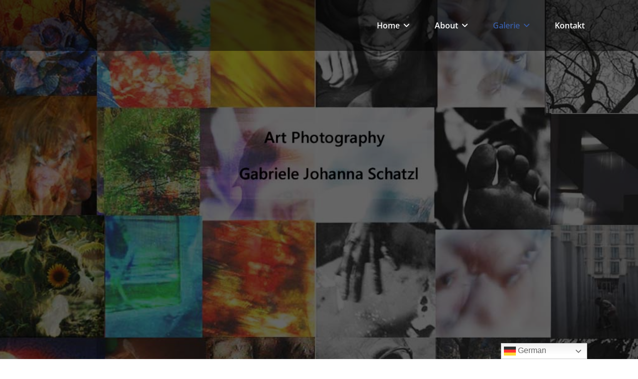

--- FILE ---
content_type: text/html; charset=UTF-8
request_url: https://www.maat-artio.at/portraet/
body_size: 11908
content:
<!DOCTYPE html>
<html lang="de">
    <head>
        <!--[if IE]>
        <meta http-equiv="X-UA-Compatible" content="IE=edge,chrome=1">
        ``
        <![endif]-->
        <meta charset="UTF-8" />
        <meta name="viewport" content="width=device-width, initial-scale=1.0" />
        <link rel="profile" href="http://gmpg.org/xfn/11" />
        <!-- Theme Css -->
        <title>Porträt &#8211; MAATartio &#8211; Kunstfotografie </title>
<meta name='robots' content='max-image-preview:large' />
<link rel="alternate" type="application/rss+xml" title="MAATartio - Kunstfotografie  &raquo; Feed" href="https://www.maat-artio.at/feed/" />
<link rel="alternate" type="application/rss+xml" title="MAATartio - Kunstfotografie  &raquo; Kommentar-Feed" href="https://www.maat-artio.at/comments/feed/" />
<link rel="alternate" title="oEmbed (JSON)" type="application/json+oembed" href="https://www.maat-artio.at/wp-json/oembed/1.0/embed?url=https%3A%2F%2Fwww.maat-artio.at%2Fportraet%2F" />
<link rel="alternate" title="oEmbed (XML)" type="text/xml+oembed" href="https://www.maat-artio.at/wp-json/oembed/1.0/embed?url=https%3A%2F%2Fwww.maat-artio.at%2Fportraet%2F&#038;format=xml" />
		<script type="text/javascript">
			var ajaxurl = 'https://www.maat-artio.at/wp-admin/admin-ajax.php';
		</script>
		<style id='wp-img-auto-sizes-contain-inline-css' type='text/css'>
img:is([sizes=auto i],[sizes^="auto," i]){contain-intrinsic-size:3000px 1500px}
/*# sourceURL=wp-img-auto-sizes-contain-inline-css */
</style>
<style id='wp-emoji-styles-inline-css' type='text/css'>

	img.wp-smiley, img.emoji {
		display: inline !important;
		border: none !important;
		box-shadow: none !important;
		height: 1em !important;
		width: 1em !important;
		margin: 0 0.07em !important;
		vertical-align: -0.1em !important;
		background: none !important;
		padding: 0 !important;
	}
/*# sourceURL=wp-emoji-styles-inline-css */
</style>
<link rel='stylesheet' id='wp-block-library-css' href='https://www.maat-artio.at/wp-includes/css/dist/block-library/style.min.css?ver=6.9' type='text/css' media='all' />
<style id='global-styles-inline-css' type='text/css'>
:root{--wp--preset--aspect-ratio--square: 1;--wp--preset--aspect-ratio--4-3: 4/3;--wp--preset--aspect-ratio--3-4: 3/4;--wp--preset--aspect-ratio--3-2: 3/2;--wp--preset--aspect-ratio--2-3: 2/3;--wp--preset--aspect-ratio--16-9: 16/9;--wp--preset--aspect-ratio--9-16: 9/16;--wp--preset--color--black: #000000;--wp--preset--color--cyan-bluish-gray: #abb8c3;--wp--preset--color--white: #ffffff;--wp--preset--color--pale-pink: #f78da7;--wp--preset--color--vivid-red: #cf2e2e;--wp--preset--color--luminous-vivid-orange: #ff6900;--wp--preset--color--luminous-vivid-amber: #fcb900;--wp--preset--color--light-green-cyan: #7bdcb5;--wp--preset--color--vivid-green-cyan: #00d084;--wp--preset--color--pale-cyan-blue: #8ed1fc;--wp--preset--color--vivid-cyan-blue: #0693e3;--wp--preset--color--vivid-purple: #9b51e0;--wp--preset--gradient--vivid-cyan-blue-to-vivid-purple: linear-gradient(135deg,rgb(6,147,227) 0%,rgb(155,81,224) 100%);--wp--preset--gradient--light-green-cyan-to-vivid-green-cyan: linear-gradient(135deg,rgb(122,220,180) 0%,rgb(0,208,130) 100%);--wp--preset--gradient--luminous-vivid-amber-to-luminous-vivid-orange: linear-gradient(135deg,rgb(252,185,0) 0%,rgb(255,105,0) 100%);--wp--preset--gradient--luminous-vivid-orange-to-vivid-red: linear-gradient(135deg,rgb(255,105,0) 0%,rgb(207,46,46) 100%);--wp--preset--gradient--very-light-gray-to-cyan-bluish-gray: linear-gradient(135deg,rgb(238,238,238) 0%,rgb(169,184,195) 100%);--wp--preset--gradient--cool-to-warm-spectrum: linear-gradient(135deg,rgb(74,234,220) 0%,rgb(151,120,209) 20%,rgb(207,42,186) 40%,rgb(238,44,130) 60%,rgb(251,105,98) 80%,rgb(254,248,76) 100%);--wp--preset--gradient--blush-light-purple: linear-gradient(135deg,rgb(255,206,236) 0%,rgb(152,150,240) 100%);--wp--preset--gradient--blush-bordeaux: linear-gradient(135deg,rgb(254,205,165) 0%,rgb(254,45,45) 50%,rgb(107,0,62) 100%);--wp--preset--gradient--luminous-dusk: linear-gradient(135deg,rgb(255,203,112) 0%,rgb(199,81,192) 50%,rgb(65,88,208) 100%);--wp--preset--gradient--pale-ocean: linear-gradient(135deg,rgb(255,245,203) 0%,rgb(182,227,212) 50%,rgb(51,167,181) 100%);--wp--preset--gradient--electric-grass: linear-gradient(135deg,rgb(202,248,128) 0%,rgb(113,206,126) 100%);--wp--preset--gradient--midnight: linear-gradient(135deg,rgb(2,3,129) 0%,rgb(40,116,252) 100%);--wp--preset--font-size--small: 13px;--wp--preset--font-size--medium: 20px;--wp--preset--font-size--large: 36px;--wp--preset--font-size--x-large: 42px;--wp--preset--spacing--20: 0.44rem;--wp--preset--spacing--30: 0.67rem;--wp--preset--spacing--40: 1rem;--wp--preset--spacing--50: 1.5rem;--wp--preset--spacing--60: 2.25rem;--wp--preset--spacing--70: 3.38rem;--wp--preset--spacing--80: 5.06rem;--wp--preset--shadow--natural: 6px 6px 9px rgba(0, 0, 0, 0.2);--wp--preset--shadow--deep: 12px 12px 50px rgba(0, 0, 0, 0.4);--wp--preset--shadow--sharp: 6px 6px 0px rgba(0, 0, 0, 0.2);--wp--preset--shadow--outlined: 6px 6px 0px -3px rgb(255, 255, 255), 6px 6px rgb(0, 0, 0);--wp--preset--shadow--crisp: 6px 6px 0px rgb(0, 0, 0);}:where(.is-layout-flex){gap: 0.5em;}:where(.is-layout-grid){gap: 0.5em;}body .is-layout-flex{display: flex;}.is-layout-flex{flex-wrap: wrap;align-items: center;}.is-layout-flex > :is(*, div){margin: 0;}body .is-layout-grid{display: grid;}.is-layout-grid > :is(*, div){margin: 0;}:where(.wp-block-columns.is-layout-flex){gap: 2em;}:where(.wp-block-columns.is-layout-grid){gap: 2em;}:where(.wp-block-post-template.is-layout-flex){gap: 1.25em;}:where(.wp-block-post-template.is-layout-grid){gap: 1.25em;}.has-black-color{color: var(--wp--preset--color--black) !important;}.has-cyan-bluish-gray-color{color: var(--wp--preset--color--cyan-bluish-gray) !important;}.has-white-color{color: var(--wp--preset--color--white) !important;}.has-pale-pink-color{color: var(--wp--preset--color--pale-pink) !important;}.has-vivid-red-color{color: var(--wp--preset--color--vivid-red) !important;}.has-luminous-vivid-orange-color{color: var(--wp--preset--color--luminous-vivid-orange) !important;}.has-luminous-vivid-amber-color{color: var(--wp--preset--color--luminous-vivid-amber) !important;}.has-light-green-cyan-color{color: var(--wp--preset--color--light-green-cyan) !important;}.has-vivid-green-cyan-color{color: var(--wp--preset--color--vivid-green-cyan) !important;}.has-pale-cyan-blue-color{color: var(--wp--preset--color--pale-cyan-blue) !important;}.has-vivid-cyan-blue-color{color: var(--wp--preset--color--vivid-cyan-blue) !important;}.has-vivid-purple-color{color: var(--wp--preset--color--vivid-purple) !important;}.has-black-background-color{background-color: var(--wp--preset--color--black) !important;}.has-cyan-bluish-gray-background-color{background-color: var(--wp--preset--color--cyan-bluish-gray) !important;}.has-white-background-color{background-color: var(--wp--preset--color--white) !important;}.has-pale-pink-background-color{background-color: var(--wp--preset--color--pale-pink) !important;}.has-vivid-red-background-color{background-color: var(--wp--preset--color--vivid-red) !important;}.has-luminous-vivid-orange-background-color{background-color: var(--wp--preset--color--luminous-vivid-orange) !important;}.has-luminous-vivid-amber-background-color{background-color: var(--wp--preset--color--luminous-vivid-amber) !important;}.has-light-green-cyan-background-color{background-color: var(--wp--preset--color--light-green-cyan) !important;}.has-vivid-green-cyan-background-color{background-color: var(--wp--preset--color--vivid-green-cyan) !important;}.has-pale-cyan-blue-background-color{background-color: var(--wp--preset--color--pale-cyan-blue) !important;}.has-vivid-cyan-blue-background-color{background-color: var(--wp--preset--color--vivid-cyan-blue) !important;}.has-vivid-purple-background-color{background-color: var(--wp--preset--color--vivid-purple) !important;}.has-black-border-color{border-color: var(--wp--preset--color--black) !important;}.has-cyan-bluish-gray-border-color{border-color: var(--wp--preset--color--cyan-bluish-gray) !important;}.has-white-border-color{border-color: var(--wp--preset--color--white) !important;}.has-pale-pink-border-color{border-color: var(--wp--preset--color--pale-pink) !important;}.has-vivid-red-border-color{border-color: var(--wp--preset--color--vivid-red) !important;}.has-luminous-vivid-orange-border-color{border-color: var(--wp--preset--color--luminous-vivid-orange) !important;}.has-luminous-vivid-amber-border-color{border-color: var(--wp--preset--color--luminous-vivid-amber) !important;}.has-light-green-cyan-border-color{border-color: var(--wp--preset--color--light-green-cyan) !important;}.has-vivid-green-cyan-border-color{border-color: var(--wp--preset--color--vivid-green-cyan) !important;}.has-pale-cyan-blue-border-color{border-color: var(--wp--preset--color--pale-cyan-blue) !important;}.has-vivid-cyan-blue-border-color{border-color: var(--wp--preset--color--vivid-cyan-blue) !important;}.has-vivid-purple-border-color{border-color: var(--wp--preset--color--vivid-purple) !important;}.has-vivid-cyan-blue-to-vivid-purple-gradient-background{background: var(--wp--preset--gradient--vivid-cyan-blue-to-vivid-purple) !important;}.has-light-green-cyan-to-vivid-green-cyan-gradient-background{background: var(--wp--preset--gradient--light-green-cyan-to-vivid-green-cyan) !important;}.has-luminous-vivid-amber-to-luminous-vivid-orange-gradient-background{background: var(--wp--preset--gradient--luminous-vivid-amber-to-luminous-vivid-orange) !important;}.has-luminous-vivid-orange-to-vivid-red-gradient-background{background: var(--wp--preset--gradient--luminous-vivid-orange-to-vivid-red) !important;}.has-very-light-gray-to-cyan-bluish-gray-gradient-background{background: var(--wp--preset--gradient--very-light-gray-to-cyan-bluish-gray) !important;}.has-cool-to-warm-spectrum-gradient-background{background: var(--wp--preset--gradient--cool-to-warm-spectrum) !important;}.has-blush-light-purple-gradient-background{background: var(--wp--preset--gradient--blush-light-purple) !important;}.has-blush-bordeaux-gradient-background{background: var(--wp--preset--gradient--blush-bordeaux) !important;}.has-luminous-dusk-gradient-background{background: var(--wp--preset--gradient--luminous-dusk) !important;}.has-pale-ocean-gradient-background{background: var(--wp--preset--gradient--pale-ocean) !important;}.has-electric-grass-gradient-background{background: var(--wp--preset--gradient--electric-grass) !important;}.has-midnight-gradient-background{background: var(--wp--preset--gradient--midnight) !important;}.has-small-font-size{font-size: var(--wp--preset--font-size--small) !important;}.has-medium-font-size{font-size: var(--wp--preset--font-size--medium) !important;}.has-large-font-size{font-size: var(--wp--preset--font-size--large) !important;}.has-x-large-font-size{font-size: var(--wp--preset--font-size--x-large) !important;}
/*# sourceURL=global-styles-inline-css */
</style>

<style id='classic-theme-styles-inline-css' type='text/css'>
/*! This file is auto-generated */
.wp-block-button__link{color:#fff;background-color:#32373c;border-radius:9999px;box-shadow:none;text-decoration:none;padding:calc(.667em + 2px) calc(1.333em + 2px);font-size:1.125em}.wp-block-file__button{background:#32373c;color:#fff;text-decoration:none}
/*# sourceURL=/wp-includes/css/classic-themes.min.css */
</style>
<link rel='stylesheet' id='wp-blog-designer-fontawesome-stylesheets-css' href='https://www.maat-artio.at/wp-content/plugins/blog-designer//admin/css/fontawesome-all.min.css?ver=1.0' type='text/css' media='all' />
<link rel='stylesheet' id='wp-blog-designer-css-stylesheets-css' href='https://www.maat-artio.at/wp-content/plugins/blog-designer/public/css/designer_css.css?ver=1.0' type='text/css' media='all' />
<link rel='stylesheet' id='contact-form-7-css' href='https://www.maat-artio.at/wp-content/plugins/contact-form-7/includes/css/styles.css?ver=6.1.4' type='text/css' media='all' />
<link rel='stylesheet' id='wadm-css' href='https://www.maat-artio.at/wp-content/plugins/werk-aan-de-muur/public/css/wadm-public.css?ver=1.5.1' type='text/css' media='all' />
<link rel='stylesheet' id='quality-bootstrap-css-css' href='https://www.maat-artio.at/wp-content/themes/quality/css/bootstrap.css?ver=5.3.6' type='text/css' media='all' />
<link rel='stylesheet' id='quality-style-css' href='https://www.maat-artio.at/wp-content/themes/heroic/style.css?ver=6.9' type='text/css' media='all' />
<link rel='stylesheet' id='default-css' href='https://www.maat-artio.at/wp-content/themes/quality/css/default.css?ver=6.9' type='text/css' media='all' />
<link rel='stylesheet' id='quality-theme-menu-css' href='https://www.maat-artio.at/wp-content/themes/quality/css/theme-menu.css?ver=6.9' type='text/css' media='all' />
<link rel='stylesheet' id='quality-font-awesome-min-css' href='https://www.maat-artio.at/wp-content/themes/quality/css/font-awesome/css/all.min.css?ver=6.9' type='text/css' media='all' />
<link rel='stylesheet' id='quality-lightbox-css-css' href='https://www.maat-artio.at/wp-content/themes/quality/css/lightbox.css?ver=6.9' type='text/css' media='all' />
<link rel='stylesheet' id='quality-theme-fonts-css' href='https://www.maat-artio.at/wp-content/fonts/90d1a5b7398c306fb73e70710e537992.css?ver=20201110' type='text/css' media='all' />
<link rel='stylesheet' id='bootstrap-css' href='https://www.maat-artio.at/wp-content/themes/quality/css/bootstrap.css?ver=6.9' type='text/css' media='all' />
<link rel='stylesheet' id='heroic-parent-style-css' href='https://www.maat-artio.at/wp-content/themes/quality/style.css?ver=6.9' type='text/css' media='all' />
<link rel='stylesheet' id='heroic-theme-menu-css' href='https://www.maat-artio.at/wp-content/themes/quality/css/theme-menu.css?ver=6.9' type='text/css' media='all' />
<link rel='stylesheet' id='heroic-default-style-css-css' href='https://www.maat-artio.at/wp-content/themes/heroic/css/default.css?ver=6.9' type='text/css' media='all' />
<!--n2css--><!--n2js--><script type="text/javascript" src="https://www.maat-artio.at/wp-includes/js/jquery/jquery.min.js?ver=3.7.1" id="jquery-core-js"></script>
<script type="text/javascript" src="https://www.maat-artio.at/wp-includes/js/jquery/jquery-migrate.min.js?ver=3.4.1" id="jquery-migrate-js"></script>
<script type="text/javascript" src="https://www.maat-artio.at/wp-includes/js/imagesloaded.min.js?ver=5.0.0" id="imagesloaded-js"></script>
<script type="text/javascript" src="https://www.maat-artio.at/wp-includes/js/masonry.min.js?ver=4.2.2" id="masonry-js"></script>
<script type="text/javascript" src="https://www.maat-artio.at/wp-content/plugins/blog-designer/public/js/ticker.min.js?ver=1.0" id="ticker-js"></script>
<script type="text/javascript" src="https://www.maat-artio.at/wp-content/plugins/blog-designer/public/js/designer.js?ver=1.0" id="wp-blog-designer-script-js"></script>
<script type="text/javascript" src="https://www.maat-artio.at/wp-content/plugins/werk-aan-de-muur/public/js/wadm-public.js?ver=1.5.1" id="wadm-js"></script>
<script type="text/javascript" src="https://www.maat-artio.at/wp-content/themes/quality/js/bootstrap.bundle.min.js?ver=5.3.6" id="quality-bootstrap-js-js"></script>
<script type="text/javascript" src="https://www.maat-artio.at/wp-content/themes/quality/js/menu/menu.js?ver=6.9" id="quality-menu-js"></script>
<script type="text/javascript" src="https://www.maat-artio.at/wp-content/themes/quality/js/lightbox/lightbox.min.js?ver=6.9" id="quality-lightbox-js-js"></script>
<script type="text/javascript" src="https://www.maat-artio.at/wp-content/themes/heroic/js/masonry/mp.mansory.min.js?ver=6.9" id="heroic-mp-masonry-js-js"></script>
<script type="text/javascript" src="https://www.maat-artio.at/wp-content/themes/heroic/js/menu-sticky.js?ver=6.9" id="heroic-menu-sticky-js-js"></script>
<link rel="https://api.w.org/" href="https://www.maat-artio.at/wp-json/" /><link rel="alternate" title="JSON" type="application/json" href="https://www.maat-artio.at/wp-json/wp/v2/pages/6787" /><link rel="EditURI" type="application/rsd+xml" title="RSD" href="https://www.maat-artio.at/xmlrpc.php?rsd" />
<meta name="generator" content="WordPress 6.9" />
<link rel="canonical" href="https://www.maat-artio.at/portraet/" />
<link rel='shortlink' href='https://www.maat-artio.at/?p=6787' />
		<!-- Custom Logo: hide header text -->
		<style id="custom-logo-css" type="text/css">
			.site-title, .site-description {
				position: absolute;
				clip-path: inset(50%);
			}
		</style>
		<link rel="icon" href="https://www.maat-artio.at/wp-content/uploads/2020/10/cropped-logo_MAATartio-2017-32x32.jpg" sizes="32x32" />
<link rel="icon" href="https://www.maat-artio.at/wp-content/uploads/2020/10/cropped-logo_MAATartio-2017-192x192.jpg" sizes="192x192" />
<link rel="apple-touch-icon" href="https://www.maat-artio.at/wp-content/uploads/2020/10/cropped-logo_MAATartio-2017-180x180.jpg" />
<meta name="msapplication-TileImage" content="https://www.maat-artio.at/wp-content/uploads/2020/10/cropped-logo_MAATartio-2017-270x270.jpg" />
    <link rel='stylesheet' id='envira-gallery-lite-style-css' href='https://www.maat-artio.at/wp-content/plugins/envira-gallery-lite/assets/css/envira.css?ver=1.12.3' type='text/css' media='all' property="stylesheet" />
<link rel='stylesheet' id='envira-gallery-lite-lazyload-css' href='https://www.maat-artio.at/wp-content/plugins/envira-gallery-lite/assets/css/responsivelyLazy.css?ver=1.12.3' type='text/css' media='all' property="stylesheet" />
<link rel='stylesheet' id='envira-gallery-lite-fancybox-css' href='https://www.maat-artio.at/wp-content/plugins/envira-gallery-lite/assets/css/fancybox.css?ver=1.12.3' type='text/css' media='all' property="stylesheet" />
<link rel='stylesheet' id='envira-gallery-lite-jgallery-css' href='https://www.maat-artio.at/wp-content/plugins/envira-gallery-lite/assets/css/justifiedGallery.css?ver=1.12.3' type='text/css' media='all' property="stylesheet" />
</head>
    <body class="wp-singular page-template-default page page-id-6787 wp-theme-quality wp-child-theme-heroic">

                <a class="skip-link screen-reader-text" href="#section-block">Skip to content</a> 
        <!--Header Logo & Menus-->
                <nav class="navbar navbar-custom navbar1 header-variation-2 navbar-expand-lg" role="navigation">
            <div class="container">
                <!-- Brand and toggle get grouped for better mobile display -->
                <div class="navbar-header">
                                        <div class="site-title site-branding-text">
                                                            <h2><a href="https://www.maat-artio.at/" rel="home">
                                    MAATartio &#8211; Kunstfotografie                                 </a></h2>
                                
                                                                <p class="site-description">Kunstfotografie Gabriele Johanna Schatzl Kunstfotografin, Trainerin, Politologin, Kurse, Kunst Fotografie, Künstlerische Fotografie, Ganzheitliche Kommunikation, Visuelle Kommunikation, Verkauf Kunstfotografien, Verkauf Bilder</p>
                                                        </div>
                                          
                    <button class="navbar-toggler" type="button" data-bs-toggle="collapse" data-bs-target="#custom-collapse" aria-controls="bs-example-navbar-collapse-1" aria-expanded="false" aria-label="Toggle navigation">
                       <span class="navbar-toggler-icon"></span>
                     </button>
                </div>
                <!-- Collect the nav links, forms, and other content for toggling -->
                <div class="collapse navbar-collapse" id="custom-collapse">
                    <ul id="menu-maatartio-menu" class="nav navbar-nav navbar-right ms-auto"><li id="menu-item-3184" class="menu-item menu-item-type-post_type menu-item-object-page menu-item-home menu-item-has-children menu-item-3184 dropdown"><a href="https://www.maat-artio.at/">Home<span></span><i class="fa fa-angle-down"></i></a>
<ul class="dropdown-menu">
	<li id="menu-item-7110" class="menu-item menu-item-type-post_type menu-item-object-page menu-item-7110"><a href="https://www.maat-artio.at/aktuell/">Aktuell</a></li>
</ul>
</li>
<li id="menu-item-61" class="menu-item menu-item-type-post_type menu-item-object-page menu-item-has-children menu-item-61 dropdown"><a href="https://www.maat-artio.at/zur-person/">About<span></span><i class="fa fa-angle-down"></i></a>
<ul class="dropdown-menu">
	<li id="menu-item-4765" class="menu-item menu-item-type-post_type menu-item-object-page menu-item-has-children menu-item-4765 dropdown"><a href="https://www.maat-artio.at/zur-person/cv/">CV<span></span><i class="fa fa-angle-down"></i></a>
	<ul class="dropdown-menu">
		<li id="menu-item-6704" class="menu-item menu-item-type-post_type menu-item-object-page menu-item-6704"><a href="https://www.maat-artio.at/ausstellungen/">Ausstellungen</a></li>
		<li id="menu-item-6711" class="menu-item menu-item-type-post_type menu-item-object-page menu-item-6711"><a href="https://www.maat-artio.at/publikationen/">Publikationen</a></li>
	</ul>
</li>
	<li id="menu-item-65" class="menu-item menu-item-type-post_type menu-item-object-page menu-item-65"><a href="https://www.maat-artio.at/zur-person/denkerin/">Denkerin</a></li>
	<li id="menu-item-64" class="menu-item menu-item-type-post_type menu-item-object-page menu-item-64"><a href="https://www.maat-artio.at/zur-person/fotokunstlerin/">Fotokünstlerin</a></li>
	<li id="menu-item-59" class="menu-item menu-item-type-post_type menu-item-object-page menu-item-59"><a href="https://www.maat-artio.at/maatartio/">MAATartio</a></li>
</ul>
</li>
<li id="menu-item-79" class="menu-item menu-item-type-post_type menu-item-object-page current-menu-ancestor current_page_ancestor menu-item-has-children menu-item-79 dropdown active active"><a href="https://www.maat-artio.at/gallery/">Galerie<span></span><i class="fa fa-angle-down"></i></a>
<ul class="dropdown-menu">
	<li id="menu-item-407" class="menu-item menu-item-type-post_type menu-item-object-page menu-item-has-children menu-item-407 dropdown"><a href="https://www.maat-artio.at/gallery/ausstellungen/">Ausstellungen<span></span><i class="fa fa-angle-down"></i></a>
	<ul class="dropdown-menu">
		<li id="menu-item-7051" class="menu-item menu-item-type-post_type menu-item-object-page menu-item-7051"><a href="https://www.maat-artio.at/tage-der-offenen-ateliers-noe-2024/">Tage der Offenen Ateliers NÖ</a></li>
		<li id="menu-item-5806" class="menu-item menu-item-type-post_type menu-item-object-page menu-item-5806"><a href="https://www.maat-artio.at/reflecting-herstory/">Reflecting HERstory</a></li>
		<li id="menu-item-5365" class="menu-item menu-item-type-post_type menu-item-object-page menu-item-5365"><a href="https://www.maat-artio.at/schmerz/">Sein und Schmerz</a></li>
		<li id="menu-item-1417" class="menu-item menu-item-type-post_type menu-item-object-page menu-item-1417"><a href="https://www.maat-artio.at/gallery/ausstellungen/bilderlesen/">BilderLesen</a></li>
		<li id="menu-item-406" class="menu-item menu-item-type-post_type menu-item-object-page menu-item-406"><a href="https://www.maat-artio.at/gallery/ausstellungen/neues-zeit-alter/">Neues.Zeit.ALTER</a></li>
		<li id="menu-item-405" class="menu-item menu-item-type-post_type menu-item-object-page menu-item-405"><a href="https://www.maat-artio.at/gallery/ausstellungen/plutonia/">Plutonia</a></li>
	</ul>
</li>
	<li id="menu-item-693" class="menu-item menu-item-type-post_type menu-item-object-page current-menu-ancestor current-menu-parent current_page_parent current_page_ancestor menu-item-has-children menu-item-693 dropdown active active"><a href="https://www.maat-artio.at/projektauftrage/">Aufträge<span></span><i class="fa fa-angle-down"></i></a>
	<ul class="dropdown-menu">
		<li id="menu-item-6790" class="menu-item menu-item-type-post_type menu-item-object-page current-menu-item page_item page-item-6787 current_page_item menu-item-has-children menu-item-6790 dropdown active active"><a href="https://www.maat-artio.at/portraet/">Porträt<span></span><i class="fa fa-angle-down"></i></a>
		<ul class="dropdown-menu">
			<li id="menu-item-7308" class="menu-item menu-item-type-post_type menu-item-object-page menu-item-7308"><a href="https://www.maat-artio.at/mode/">Mode</a></li>
		</ul>
</li>
		<li id="menu-item-411" class="menu-item menu-item-type-post_type menu-item-object-page menu-item-411"><a href="https://www.maat-artio.at/gallery/portrait/">Kunst-Porträt</a></li>
		<li id="menu-item-6378" class="menu-item menu-item-type-post_type menu-item-object-page menu-item-has-children menu-item-6378 dropdown"><a title="events" href="https://www.maat-artio.at/events/">Events<span></span><i class="fa fa-angle-down"></i></a>
		<ul class="dropdown-menu">
			<li id="menu-item-6387" class="menu-item menu-item-type-post_type menu-item-object-page menu-item-6387"><a title="lesungen" href="https://www.maat-artio.at/lesung/">Lesungen</a></li>
			<li id="menu-item-5661" class="menu-item menu-item-type-post_type menu-item-object-page menu-item-5661"><a href="https://www.maat-artio.at/tage-zum-feiern/">Tage zum Feiern</a></li>
		</ul>
</li>
		<li id="menu-item-414" class="menu-item menu-item-type-post_type menu-item-object-page menu-item-414"><a href="https://www.maat-artio.at/gallery/architektur/">Architektur</a></li>
		<li id="menu-item-415" class="menu-item menu-item-type-post_type menu-item-object-page menu-item-415"><a href="https://www.maat-artio.at/gallery/akt/">Akt</a></li>
		<li id="menu-item-410" class="menu-item menu-item-type-post_type menu-item-object-page menu-item-410"><a href="https://www.maat-artio.at/gallery/landschaftstruktur/">Landschaft/Struktur</a></li>
		<li id="menu-item-408" class="menu-item menu-item-type-post_type menu-item-object-page menu-item-408"><a href="https://www.maat-artio.at/gallery/symbole/">Symbole</a></li>
		<li id="menu-item-409" class="menu-item menu-item-type-post_type menu-item-object-page menu-item-409"><a href="https://www.maat-artio.at/gallery/tiere/">Tiere</a></li>
	</ul>
</li>
	<li id="menu-item-111" class="menu-item menu-item-type-post_type menu-item-object-page menu-item-111"><a href="https://www.maat-artio.at/kursangebote/absolventinnen/">AbsolventInnen</a></li>
</ul>
</li>
<li id="menu-item-81" class="menu-item menu-item-type-post_type menu-item-object-page menu-item-81"><a href="https://www.maat-artio.at/kontakt/">Kontakt</a></li>
</ul>                </div><!-- /.navbar-collapse -->
            </div><!-- /.container-fluid -->
        </nav>
               
        <div class="clearfix"></div><!-- Quality Main Slider --->

<!-- /Quality Main Slider --->
<section id="slider-carousel">
    <div id="post-6787" class="item"
                 style="background-image:url(https://www.maat-artio.at/wp-content/uploads/2026/01/Start-header-26-1_ausschnitt.jpg)">
             

        <div class="container">
            <div class="slider-caption">
                                                            </div>
        </div>
    </div>
</section>        <!-- Page Title Section -->
        <section class="page-title-section bg-grey">        
            <div class="container">
                <div class="row">
                    <div class="col-md-12 col-sm-12 col-xs-12 ">
					  <ul class="page-breadcrumb text-center"><li><a href="https://www.maat-artio.at/">Start</a></li><li class="active"><a href="https://www.maat-artio.at:443/portraet/">Porträt</a></li></ul> 

                        <div class="page-title text-center">
                            <h1>Porträt</h1>                        </div>
						 
			</div>
			</div>
			</div>  
			</section>
<!-- Blog & Sidebar Section -->
<section id="section-block" class="site-content">
    <div class="container">
        <div class="row">	
            <!--Blog Section-->
            <div class="col-md-12 col-xs-12">                            <div class="news">
                    <article class="post">								
                        <div class="post-content">	
                            
<div class="wp-block-envira-envira-gallery"><div id="envira-gallery-wrap-6788" class="envira-gallery-wrap envira-gallery-theme-base envira-lightbox-theme-base" itemscope itemtype="https://schema.org/ImageGallery"><div data-row-height="100" data-gallery-theme="normal" id="envira-gallery-6788" class="envira-gallery-public envira-gallery-justified-public envira-gallery-0-columns envira-clear enviratope envira-gallery-css-animations" data-envira-columns="0"><div id="envira-gallery-item-6046" class="envira-gallery-item enviratope-item envira-gallery-item-1 envira-lazy-load" style="padding-left: 1px; padding-bottom: 1px; padding-right: 1px;"  itemscope itemtype="https://schema.org/ImageObject"><div class="envira-gallery-item-inner"><div class="envira-gallery-position-overlay  envira-gallery-top-left"></div><div class="envira-gallery-position-overlay  envira-gallery-top-right"></div><div class="envira-gallery-position-overlay  envira-gallery-bottom-left"></div><div class="envira-gallery-position-overlay  envira-gallery-bottom-right"></div><a href="https://www.maat-artio.at/wp-content/uploads/2022/09/Portraet997-1.jpg" class="envira-gallery-6788 envira-gallery-link" rel="enviragallery6788" title="Portraet997-1" data-envira-caption="Portraet997-1" data-envira-retina="" data-thumbnail=""  itemprop="contentUrl"><img decoding="async" id="envira-gallery-image-6046" class="envira-gallery-image envira-gallery-image-1 envira-normal envira-lazy" data-envira-index="1" src="https://www.maat-artio.at/wp-content/uploads/2022/09/Portraet997-1-640x480.jpg" data-envira-src="https://www.maat-artio.at/wp-content/uploads/2022/09/Portraet997-1-640x480.jpg" data-envira-gallery-id="6788" data-envira-item-id="6046" data-envira-caption="Portraet997-1" alt="" title="Portraet997-1"  itemprop="thumbnailUrl" data-envira-srcset="https://www.maat-artio.at/wp-content/uploads/2022/09/Portraet997-1-640x480.jpg 400w,https://www.maat-artio.at/wp-content/uploads/2022/09/Portraet997-1-640x480.jpg 2x" data-envira-width="224" data-envira-height="300" srcset="[data-uri]" data-safe-src="[data-uri]" /></a></div></div><div id="envira-gallery-item-6045" class="envira-gallery-item enviratope-item envira-gallery-item-2 envira-lazy-load" style="padding-left: 1px; padding-bottom: 1px; padding-right: 1px;"  itemscope itemtype="https://schema.org/ImageObject"><div class="envira-gallery-item-inner"><div class="envira-gallery-position-overlay  envira-gallery-top-left"></div><div class="envira-gallery-position-overlay  envira-gallery-top-right"></div><div class="envira-gallery-position-overlay  envira-gallery-bottom-left"></div><div class="envira-gallery-position-overlay  envira-gallery-bottom-right"></div><a href="https://www.maat-artio.at/wp-content/uploads/2022/09/Portraet996-1.jpg" class="envira-gallery-6788 envira-gallery-link" rel="enviragallery6788" title="Portraet996-1" data-envira-caption="Portraet996-1" data-envira-retina="" data-thumbnail=""  itemprop="contentUrl"><img decoding="async" id="envira-gallery-image-6045" class="envira-gallery-image envira-gallery-image-2 envira-normal envira-lazy" data-envira-index="2" src="https://www.maat-artio.at/wp-content/uploads/2022/09/Portraet996-1-640x480.jpg" data-envira-src="https://www.maat-artio.at/wp-content/uploads/2022/09/Portraet996-1-640x480.jpg" data-envira-gallery-id="6788" data-envira-item-id="6045" data-envira-caption="Portraet996-1" alt="" title="Portraet996-1"  itemprop="thumbnailUrl" data-envira-srcset="https://www.maat-artio.at/wp-content/uploads/2022/09/Portraet996-1-640x480.jpg 400w,https://www.maat-artio.at/wp-content/uploads/2022/09/Portraet996-1-640x480.jpg 2x" data-envira-width="218" data-envira-height="300" srcset="[data-uri]" data-safe-src="[data-uri]" /></a></div></div><div id="envira-gallery-item-6041" class="envira-gallery-item enviratope-item envira-gallery-item-3 envira-lazy-load" style="padding-left: 1px; padding-bottom: 1px; padding-right: 1px;"  itemscope itemtype="https://schema.org/ImageObject"><div class="envira-gallery-item-inner"><div class="envira-gallery-position-overlay  envira-gallery-top-left"></div><div class="envira-gallery-position-overlay  envira-gallery-top-right"></div><div class="envira-gallery-position-overlay  envira-gallery-bottom-left"></div><div class="envira-gallery-position-overlay  envira-gallery-bottom-right"></div><a href="https://www.maat-artio.at/wp-content/uploads/2022/09/Portraet94.jpg" class="envira-gallery-6788 envira-gallery-link" rel="enviragallery6788" title="Portraet94" data-envira-caption="Portraet94" data-envira-retina="" data-thumbnail=""  itemprop="contentUrl"><img decoding="async" id="envira-gallery-image-6041" class="envira-gallery-image envira-gallery-image-3 envira-normal envira-lazy" data-envira-index="3" src="https://www.maat-artio.at/wp-content/uploads/2022/09/Portraet94-640x480.jpg" data-envira-src="https://www.maat-artio.at/wp-content/uploads/2022/09/Portraet94-640x480.jpg" data-envira-gallery-id="6788" data-envira-item-id="6041" data-envira-caption="Portraet94" alt="" title="Portraet94"  itemprop="thumbnailUrl" data-envira-srcset="https://www.maat-artio.at/wp-content/uploads/2022/09/Portraet94-640x480.jpg 400w,https://www.maat-artio.at/wp-content/uploads/2022/09/Portraet94-640x480.jpg 2x" data-envira-width="300" data-envira-height="225" srcset="[data-uri]" data-safe-src="[data-uri]" /></a></div></div><div id="envira-gallery-item-6040" class="envira-gallery-item enviratope-item envira-gallery-item-4 envira-lazy-load" style="padding-left: 1px; padding-bottom: 1px; padding-right: 1px;"  itemscope itemtype="https://schema.org/ImageObject"><div class="envira-gallery-item-inner"><div class="envira-gallery-position-overlay  envira-gallery-top-left"></div><div class="envira-gallery-position-overlay  envira-gallery-top-right"></div><div class="envira-gallery-position-overlay  envira-gallery-bottom-left"></div><div class="envira-gallery-position-overlay  envira-gallery-bottom-right"></div><a href="https://www.maat-artio.at/wp-content/uploads/2022/09/Portraet91-2.jpg" class="envira-gallery-6788 envira-gallery-link" rel="enviragallery6788" title="Portraet91-2" data-envira-caption="Portraet91-2" data-envira-retina="" data-thumbnail=""  itemprop="contentUrl"><img decoding="async" id="envira-gallery-image-6040" class="envira-gallery-image envira-gallery-image-4 envira-normal envira-lazy" data-envira-index="4" src="https://www.maat-artio.at/wp-content/uploads/2022/09/Portraet91-2-640x480.jpg" data-envira-src="https://www.maat-artio.at/wp-content/uploads/2022/09/Portraet91-2-640x480.jpg" data-envira-gallery-id="6788" data-envira-item-id="6040" data-envira-caption="Portraet91-2" alt="" title="Portraet91-2"  itemprop="thumbnailUrl" data-envira-srcset="https://www.maat-artio.at/wp-content/uploads/2022/09/Portraet91-2-640x480.jpg 400w,https://www.maat-artio.at/wp-content/uploads/2022/09/Portraet91-2-640x480.jpg 2x" data-envira-width="300" data-envira-height="225" srcset="[data-uri]" data-safe-src="[data-uri]" /></a></div></div><div id="envira-gallery-item-6044" class="envira-gallery-item enviratope-item envira-gallery-item-5 envira-lazy-load" style="padding-left: 1px; padding-bottom: 1px; padding-right: 1px;"  itemscope itemtype="https://schema.org/ImageObject"><div class="envira-gallery-item-inner"><div class="envira-gallery-position-overlay  envira-gallery-top-left"></div><div class="envira-gallery-position-overlay  envira-gallery-top-right"></div><div class="envira-gallery-position-overlay  envira-gallery-bottom-left"></div><div class="envira-gallery-position-overlay  envira-gallery-bottom-right"></div><a href="https://www.maat-artio.at/wp-content/uploads/2022/09/Portraet993-1.jpg" class="envira-gallery-6788 envira-gallery-link" rel="enviragallery6788" title="Portraet993-1" data-envira-caption="Portraet993-1" data-envira-retina="" data-thumbnail=""  itemprop="contentUrl"><img decoding="async" id="envira-gallery-image-6044" class="envira-gallery-image envira-gallery-image-5 envira-normal envira-lazy" data-envira-index="5" src="https://www.maat-artio.at/wp-content/uploads/2022/09/Portraet993-1-640x480.jpg" data-envira-src="https://www.maat-artio.at/wp-content/uploads/2022/09/Portraet993-1-640x480.jpg" data-envira-gallery-id="6788" data-envira-item-id="6044" data-envira-caption="Portraet993-1" alt="" title="Portraet993-1"  itemprop="thumbnailUrl" data-envira-srcset="https://www.maat-artio.at/wp-content/uploads/2022/09/Portraet993-1-640x480.jpg 400w,https://www.maat-artio.at/wp-content/uploads/2022/09/Portraet993-1-640x480.jpg 2x" data-envira-width="300" data-envira-height="199" srcset="[data-uri]" data-safe-src="[data-uri]" /></a></div></div><div id="envira-gallery-item-6043" class="envira-gallery-item enviratope-item envira-gallery-item-6 envira-lazy-load" style="padding-left: 1px; padding-bottom: 1px; padding-right: 1px;"  itemscope itemtype="https://schema.org/ImageObject"><div class="envira-gallery-item-inner"><div class="envira-gallery-position-overlay  envira-gallery-top-left"></div><div class="envira-gallery-position-overlay  envira-gallery-top-right"></div><div class="envira-gallery-position-overlay  envira-gallery-bottom-left"></div><div class="envira-gallery-position-overlay  envira-gallery-bottom-right"></div><a href="https://www.maat-artio.at/wp-content/uploads/2022/09/Portraet98-2.jpg" class="envira-gallery-6788 envira-gallery-link" rel="enviragallery6788" title="Portraet98-2" data-envira-caption="Portraet98-2" data-envira-retina="" data-thumbnail=""  itemprop="contentUrl"><img decoding="async" id="envira-gallery-image-6043" class="envira-gallery-image envira-gallery-image-6 envira-normal envira-lazy" data-envira-index="6" src="https://www.maat-artio.at/wp-content/uploads/2022/09/Portraet98-2-640x480.jpg" data-envira-src="https://www.maat-artio.at/wp-content/uploads/2022/09/Portraet98-2-640x480.jpg" data-envira-gallery-id="6788" data-envira-item-id="6043" data-envira-caption="Portraet98-2" alt="" title="Portraet98-2"  itemprop="thumbnailUrl" data-envira-srcset="https://www.maat-artio.at/wp-content/uploads/2022/09/Portraet98-2-640x480.jpg 400w,https://www.maat-artio.at/wp-content/uploads/2022/09/Portraet98-2-640x480.jpg 2x" data-envira-width="300" data-envira-height="199" srcset="[data-uri]" data-safe-src="[data-uri]" /></a></div></div><div id="envira-gallery-item-6042" class="envira-gallery-item enviratope-item envira-gallery-item-7 envira-lazy-load" style="padding-left: 1px; padding-bottom: 1px; padding-right: 1px;"  itemscope itemtype="https://schema.org/ImageObject"><div class="envira-gallery-item-inner"><div class="envira-gallery-position-overlay  envira-gallery-top-left"></div><div class="envira-gallery-position-overlay  envira-gallery-top-right"></div><div class="envira-gallery-position-overlay  envira-gallery-bottom-left"></div><div class="envira-gallery-position-overlay  envira-gallery-bottom-right"></div><a href="https://www.maat-artio.at/wp-content/uploads/2022/09/Portraet96-2.jpg" class="envira-gallery-6788 envira-gallery-link" rel="enviragallery6788" title="Portraet96-2" data-envira-caption="Portraet96-2" data-envira-retina="" data-thumbnail=""  itemprop="contentUrl"><img decoding="async" id="envira-gallery-image-6042" class="envira-gallery-image envira-gallery-image-7 envira-normal envira-lazy" data-envira-index="7" src="https://www.maat-artio.at/wp-content/uploads/2022/09/Portraet96-2-640x480.jpg" data-envira-src="https://www.maat-artio.at/wp-content/uploads/2022/09/Portraet96-2-640x480.jpg" data-envira-gallery-id="6788" data-envira-item-id="6042" data-envira-caption="Portraet96-2" alt="" title="Portraet96-2"  itemprop="thumbnailUrl" data-envira-srcset="https://www.maat-artio.at/wp-content/uploads/2022/09/Portraet96-2-640x480.jpg 400w,https://www.maat-artio.at/wp-content/uploads/2022/09/Portraet96-2-640x480.jpg 2x" data-envira-width="300" data-envira-height="207" srcset="[data-uri]" data-safe-src="[data-uri]" /></a></div></div></div></div><noscript><img decoding="async" src="https://www.maat-artio.at/wp-content/uploads/2022/09/Portraet997-1.jpg" alt="" /><img decoding="async" src="https://www.maat-artio.at/wp-content/uploads/2022/09/Portraet996-1.jpg" alt="" /><img decoding="async" src="https://www.maat-artio.at/wp-content/uploads/2022/09/Portraet94.jpg" alt="" /><img decoding="async" src="https://www.maat-artio.at/wp-content/uploads/2022/09/Portraet91-2.jpg" alt="" /><img decoding="async" src="https://www.maat-artio.at/wp-content/uploads/2022/09/Portraet993-1.jpg" alt="" /><img decoding="async" src="https://www.maat-artio.at/wp-content/uploads/2022/09/Portraet98-2.jpg" alt="" /><img decoding="async" src="https://www.maat-artio.at/wp-content/uploads/2022/09/Portraet96-2.jpg" alt="" /></noscript></div>



<div class="wp-block-envira-envira-gallery"><div id="envira-gallery-wrap-7259" class="envira-gallery-wrap envira-gallery-theme-base envira-lightbox-theme-base" itemscope itemtype="https://schema.org/ImageGallery"><div data-row-height="150" data-gallery-theme="normal" id="envira-gallery-7259" class="envira-gallery-public envira-gallery-justified-public envira-gallery-0-columns envira-clear enviratope envira-gallery-css-animations" data-envira-columns="0"><div id="envira-gallery-item-6036" class="envira-gallery-item enviratope-item envira-gallery-item-1 envira-lazy-load" style="padding-left: 1px; padding-bottom: 1px; padding-right: 1px;"  itemscope itemtype="https://schema.org/ImageObject"><div class="envira-gallery-item-inner"><div class="envira-gallery-position-overlay  envira-gallery-top-left"></div><div class="envira-gallery-position-overlay  envira-gallery-top-right"></div><div class="envira-gallery-position-overlay  envira-gallery-bottom-left"></div><div class="envira-gallery-position-overlay  envira-gallery-bottom-right"></div><a href="https://www.maat-artio.at/wp-content/uploads/2022/09/Ergotherapie8-1.jpg" class="envira-gallery-7259 envira-gallery-link" rel="enviragallery7259" title="Ergotherapie8-1" data-envira-caption="Ergotherapie8-1" data-envira-retina="" data-thumbnail=""  itemprop="contentUrl"><img decoding="async" id="envira-gallery-image-6036" class="envira-gallery-image envira-gallery-image-1 envira-normal envira-lazy" data-envira-index="1" src="https://www.maat-artio.at/wp-content/uploads/2022/09/Ergotherapie8-1-640x480.jpg" data-envira-src="https://www.maat-artio.at/wp-content/uploads/2022/09/Ergotherapie8-1-640x480.jpg" data-envira-gallery-id="7259" data-envira-item-id="6036" data-envira-caption="Ergotherapie8-1" alt="" title="Ergotherapie8-1"  itemprop="thumbnailUrl" data-envira-srcset="https://www.maat-artio.at/wp-content/uploads/2022/09/Ergotherapie8-1-640x480.jpg 400w,https://www.maat-artio.at/wp-content/uploads/2022/09/Ergotherapie8-1-640x480.jpg 2x" data-envira-width="300" data-envira-height="270" srcset="[data-uri]" data-safe-src="[data-uri]" /></a></div></div><div id="envira-gallery-item-6035" class="envira-gallery-item enviratope-item envira-gallery-item-2 envira-lazy-load" style="padding-left: 1px; padding-bottom: 1px; padding-right: 1px;"  itemscope itemtype="https://schema.org/ImageObject"><div class="envira-gallery-item-inner"><div class="envira-gallery-position-overlay  envira-gallery-top-left"></div><div class="envira-gallery-position-overlay  envira-gallery-top-right"></div><div class="envira-gallery-position-overlay  envira-gallery-bottom-left"></div><div class="envira-gallery-position-overlay  envira-gallery-bottom-right"></div><a href="https://www.maat-artio.at/wp-content/uploads/2022/09/Ergotherapie7-1.jpg" class="envira-gallery-7259 envira-gallery-link" rel="enviragallery7259" title="Ergotherapie7-1" data-envira-caption="Ergotherapie7-1" data-envira-retina="" data-thumbnail=""  itemprop="contentUrl"><img decoding="async" id="envira-gallery-image-6035" class="envira-gallery-image envira-gallery-image-2 envira-normal envira-lazy" data-envira-index="2" src="https://www.maat-artio.at/wp-content/uploads/2022/09/Ergotherapie7-1-640x480.jpg" data-envira-src="https://www.maat-artio.at/wp-content/uploads/2022/09/Ergotherapie7-1-640x480.jpg" data-envira-gallery-id="7259" data-envira-item-id="6035" data-envira-caption="Ergotherapie7-1" alt="" title="Ergotherapie7-1"  itemprop="thumbnailUrl" data-envira-srcset="https://www.maat-artio.at/wp-content/uploads/2022/09/Ergotherapie7-1-640x480.jpg 400w,https://www.maat-artio.at/wp-content/uploads/2022/09/Ergotherapie7-1-640x480.jpg 2x" data-envira-width="300" data-envira-height="266" srcset="[data-uri]" data-safe-src="[data-uri]" /></a></div></div><div id="envira-gallery-item-6034" class="envira-gallery-item enviratope-item envira-gallery-item-3 envira-lazy-load" style="padding-left: 1px; padding-bottom: 1px; padding-right: 1px;"  itemscope itemtype="https://schema.org/ImageObject"><div class="envira-gallery-item-inner"><div class="envira-gallery-position-overlay  envira-gallery-top-left"></div><div class="envira-gallery-position-overlay  envira-gallery-top-right"></div><div class="envira-gallery-position-overlay  envira-gallery-bottom-left"></div><div class="envira-gallery-position-overlay  envira-gallery-bottom-right"></div><a href="https://www.maat-artio.at/wp-content/uploads/2022/09/Ergotherapie5-1.jpg" class="envira-gallery-7259 envira-gallery-link" rel="enviragallery7259" title="Ergotherapie5-1" data-envira-caption="Ergotherapie5-1" data-envira-retina="" data-thumbnail=""  itemprop="contentUrl"><img decoding="async" id="envira-gallery-image-6034" class="envira-gallery-image envira-gallery-image-3 envira-normal envira-lazy" data-envira-index="3" src="https://www.maat-artio.at/wp-content/uploads/2022/09/Ergotherapie5-1-640x480.jpg" data-envira-src="https://www.maat-artio.at/wp-content/uploads/2022/09/Ergotherapie5-1-640x480.jpg" data-envira-gallery-id="7259" data-envira-item-id="6034" data-envira-caption="Ergotherapie5-1" alt="" title="Ergotherapie5-1"  itemprop="thumbnailUrl" data-envira-srcset="https://www.maat-artio.at/wp-content/uploads/2022/09/Ergotherapie5-1-640x480.jpg 400w,https://www.maat-artio.at/wp-content/uploads/2022/09/Ergotherapie5-1-640x480.jpg 2x" data-envira-width="300" data-envira-height="274" srcset="[data-uri]" data-safe-src="[data-uri]" /></a></div></div><div id="envira-gallery-item-6033" class="envira-gallery-item enviratope-item envira-gallery-item-4 envira-lazy-load" style="padding-left: 1px; padding-bottom: 1px; padding-right: 1px;"  itemscope itemtype="https://schema.org/ImageObject"><div class="envira-gallery-item-inner"><div class="envira-gallery-position-overlay  envira-gallery-top-left"></div><div class="envira-gallery-position-overlay  envira-gallery-top-right"></div><div class="envira-gallery-position-overlay  envira-gallery-bottom-left"></div><div class="envira-gallery-position-overlay  envira-gallery-bottom-right"></div><a href="https://www.maat-artio.at/wp-content/uploads/2022/09/Ergotherapie4-1.jpg" class="envira-gallery-7259 envira-gallery-link" rel="enviragallery7259" title="Ergotherapie4-1" data-envira-caption="Ergotherapie4-1" data-envira-retina="" data-thumbnail=""  itemprop="contentUrl"><img decoding="async" id="envira-gallery-image-6033" class="envira-gallery-image envira-gallery-image-4 envira-normal envira-lazy" data-envira-index="4" src="https://www.maat-artio.at/wp-content/uploads/2022/09/Ergotherapie4-1-640x480.jpg" data-envira-src="https://www.maat-artio.at/wp-content/uploads/2022/09/Ergotherapie4-1-640x480.jpg" data-envira-gallery-id="7259" data-envira-item-id="6033" data-envira-caption="Ergotherapie4-1" alt="" title="Ergotherapie4-1"  itemprop="thumbnailUrl" data-envira-srcset="https://www.maat-artio.at/wp-content/uploads/2022/09/Ergotherapie4-1-640x480.jpg 400w,https://www.maat-artio.at/wp-content/uploads/2022/09/Ergotherapie4-1-640x480.jpg 2x" data-envira-width="300" data-envira-height="278" srcset="[data-uri]" data-safe-src="[data-uri]" /></a></div></div><div id="envira-gallery-item-6032" class="envira-gallery-item enviratope-item envira-gallery-item-5 envira-lazy-load" style="padding-left: 1px; padding-bottom: 1px; padding-right: 1px;"  itemscope itemtype="https://schema.org/ImageObject"><div class="envira-gallery-item-inner"><div class="envira-gallery-position-overlay  envira-gallery-top-left"></div><div class="envira-gallery-position-overlay  envira-gallery-top-right"></div><div class="envira-gallery-position-overlay  envira-gallery-bottom-left"></div><div class="envira-gallery-position-overlay  envira-gallery-bottom-right"></div><a href="https://www.maat-artio.at/wp-content/uploads/2022/09/Ergotherapie3-1.jpg" class="envira-gallery-7259 envira-gallery-link" rel="enviragallery7259" title="Ergotherapie3-1" data-envira-caption="Ergotherapie3-1" data-envira-retina="" data-thumbnail=""  itemprop="contentUrl"><img decoding="async" id="envira-gallery-image-6032" class="envira-gallery-image envira-gallery-image-5 envira-normal envira-lazy" data-envira-index="5" src="https://www.maat-artio.at/wp-content/uploads/2022/09/Ergotherapie3-1-640x480.jpg" data-envira-src="https://www.maat-artio.at/wp-content/uploads/2022/09/Ergotherapie3-1-640x480.jpg" data-envira-gallery-id="7259" data-envira-item-id="6032" data-envira-caption="Ergotherapie3-1" alt="" title="Ergotherapie3-1"  itemprop="thumbnailUrl" data-envira-srcset="https://www.maat-artio.at/wp-content/uploads/2022/09/Ergotherapie3-1-640x480.jpg 400w,https://www.maat-artio.at/wp-content/uploads/2022/09/Ergotherapie3-1-640x480.jpg 2x" data-envira-width="300" data-envira-height="291" srcset="[data-uri]" data-safe-src="[data-uri]" /></a></div></div><div id="envira-gallery-item-6031" class="envira-gallery-item enviratope-item envira-gallery-item-6 envira-lazy-load" style="padding-left: 1px; padding-bottom: 1px; padding-right: 1px;"  itemscope itemtype="https://schema.org/ImageObject"><div class="envira-gallery-item-inner"><div class="envira-gallery-position-overlay  envira-gallery-top-left"></div><div class="envira-gallery-position-overlay  envira-gallery-top-right"></div><div class="envira-gallery-position-overlay  envira-gallery-bottom-left"></div><div class="envira-gallery-position-overlay  envira-gallery-bottom-right"></div><a href="https://www.maat-artio.at/wp-content/uploads/2022/09/Ergotherapie2-1.jpg" class="envira-gallery-7259 envira-gallery-link" rel="enviragallery7259" title="Ergotherapie2-1" data-envira-caption="Ergotherapie2-1" data-envira-retina="" data-thumbnail=""  itemprop="contentUrl"><img decoding="async" id="envira-gallery-image-6031" class="envira-gallery-image envira-gallery-image-6 envira-normal envira-lazy" data-envira-index="6" src="https://www.maat-artio.at/wp-content/uploads/2022/09/Ergotherapie2-1-640x480.jpg" data-envira-src="https://www.maat-artio.at/wp-content/uploads/2022/09/Ergotherapie2-1-640x480.jpg" data-envira-gallery-id="7259" data-envira-item-id="6031" data-envira-caption="Ergotherapie2-1" alt="" title="Ergotherapie2-1"  itemprop="thumbnailUrl" data-envira-srcset="https://www.maat-artio.at/wp-content/uploads/2022/09/Ergotherapie2-1-640x480.jpg 400w,https://www.maat-artio.at/wp-content/uploads/2022/09/Ergotherapie2-1-640x480.jpg 2x" data-envira-width="300" data-envira-height="280" srcset="[data-uri]" data-safe-src="[data-uri]" /></a></div></div><div id="envira-gallery-item-6030" class="envira-gallery-item enviratope-item envira-gallery-item-7 envira-lazy-load" style="padding-left: 1px; padding-bottom: 1px; padding-right: 1px;"  itemscope itemtype="https://schema.org/ImageObject"><div class="envira-gallery-item-inner"><div class="envira-gallery-position-overlay  envira-gallery-top-left"></div><div class="envira-gallery-position-overlay  envira-gallery-top-right"></div><div class="envira-gallery-position-overlay  envira-gallery-bottom-left"></div><div class="envira-gallery-position-overlay  envira-gallery-bottom-right"></div><a href="https://www.maat-artio.at/wp-content/uploads/2022/09/Ergotherapie1-1.jpg" class="envira-gallery-7259 envira-gallery-link" rel="enviragallery7259" title="Ergotherapie1-1" data-envira-caption="Ergotherapie1-1" data-envira-retina="" data-thumbnail=""  itemprop="contentUrl"><img decoding="async" id="envira-gallery-image-6030" class="envira-gallery-image envira-gallery-image-7 envira-normal envira-lazy" data-envira-index="7" src="https://www.maat-artio.at/wp-content/uploads/2022/09/Ergotherapie1-1-640x480.jpg" data-envira-src="https://www.maat-artio.at/wp-content/uploads/2022/09/Ergotherapie1-1-640x480.jpg" data-envira-gallery-id="7259" data-envira-item-id="6030" data-envira-caption="Ergotherapie1-1" alt="" title="Ergotherapie1-1"  itemprop="thumbnailUrl" data-envira-srcset="https://www.maat-artio.at/wp-content/uploads/2022/09/Ergotherapie1-1-640x480.jpg 400w,https://www.maat-artio.at/wp-content/uploads/2022/09/Ergotherapie1-1-640x480.jpg 2x" data-envira-width="300" data-envira-height="284" srcset="[data-uri]" data-safe-src="[data-uri]" /></a></div></div></div></div><noscript><img decoding="async" src="https://www.maat-artio.at/wp-content/uploads/2022/09/Ergotherapie8-1.jpg" alt="" /><img decoding="async" src="https://www.maat-artio.at/wp-content/uploads/2022/09/Ergotherapie7-1.jpg" alt="" /><img decoding="async" src="https://www.maat-artio.at/wp-content/uploads/2022/09/Ergotherapie5-1.jpg" alt="" /><img decoding="async" src="https://www.maat-artio.at/wp-content/uploads/2022/09/Ergotherapie4-1.jpg" alt="" /><img decoding="async" src="https://www.maat-artio.at/wp-content/uploads/2022/09/Ergotherapie3-1.jpg" alt="" /><img decoding="async" src="https://www.maat-artio.at/wp-content/uploads/2022/09/Ergotherapie2-1.jpg" alt="" /><img decoding="async" src="https://www.maat-artio.at/wp-content/uploads/2022/09/Ergotherapie1-1.jpg" alt="" /></noscript></div>



<div class="wp-block-envira-envira-gallery"><div id="envira-gallery-wrap-7262" class="envira-gallery-wrap envira-gallery-theme-base envira-lightbox-theme-base" itemscope itemtype="https://schema.org/ImageGallery"><div data-row-height="150" data-gallery-theme="normal" id="envira-gallery-7262" class="envira-gallery-public envira-gallery-justified-public envira-gallery-0-columns envira-clear enviratope envira-gallery-css-animations" data-envira-columns="0"><div id="envira-gallery-item-6800" class="envira-gallery-item enviratope-item envira-gallery-item-1 envira-lazy-load" style="padding-left: 1px; padding-bottom: 1px; padding-right: 1px;"  itemscope itemtype="https://schema.org/ImageObject"><div class="envira-gallery-item-inner"><div class="envira-gallery-position-overlay  envira-gallery-top-left"></div><div class="envira-gallery-position-overlay  envira-gallery-top-right"></div><div class="envira-gallery-position-overlay  envira-gallery-bottom-left"></div><div class="envira-gallery-position-overlay  envira-gallery-bottom-right"></div><a href="https://www.maat-artio.at/wp-content/uploads/2023/11/Portraet_web-1.jpg" class="envira-gallery-7262 envira-gallery-link" rel="enviragallery7262" title="Portraet_web-1" data-envira-caption="Portraet_web-1" data-envira-retina="" data-thumbnail=""  itemprop="contentUrl"><img decoding="async" id="envira-gallery-image-6800" class="envira-gallery-image envira-gallery-image-1 envira-normal envira-lazy" data-envira-index="1" src="https://www.maat-artio.at/wp-content/uploads/2023/11/Portraet_web-1-640x480.jpg" data-envira-src="https://www.maat-artio.at/wp-content/uploads/2023/11/Portraet_web-1-640x480.jpg" data-envira-gallery-id="7262" data-envira-item-id="6800" data-envira-caption="Portraet_web-1" alt="" title="Portraet_web-1"  itemprop="thumbnailUrl" data-envira-srcset="https://www.maat-artio.at/wp-content/uploads/2023/11/Portraet_web-1-640x480.jpg 400w,https://www.maat-artio.at/wp-content/uploads/2023/11/Portraet_web-1-640x480.jpg 2x" data-envira-width="200" data-envira-height="300" srcset="[data-uri]" data-safe-src="[data-uri]" /></a></div></div><div id="envira-gallery-item-6801" class="envira-gallery-item enviratope-item envira-gallery-item-2 envira-lazy-load" style="padding-left: 1px; padding-bottom: 1px; padding-right: 1px;"  itemscope itemtype="https://schema.org/ImageObject"><div class="envira-gallery-item-inner"><div class="envira-gallery-position-overlay  envira-gallery-top-left"></div><div class="envira-gallery-position-overlay  envira-gallery-top-right"></div><div class="envira-gallery-position-overlay  envira-gallery-bottom-left"></div><div class="envira-gallery-position-overlay  envira-gallery-bottom-right"></div><a href="https://www.maat-artio.at/wp-content/uploads/2023/11/Praxiszimmer_web-1.jpg" class="envira-gallery-7262 envira-gallery-link" rel="enviragallery7262" title="Praxiszimmer_web-1" data-envira-caption="Praxiszimmer_web-1" data-envira-retina="" data-thumbnail=""  itemprop="contentUrl"><img decoding="async" id="envira-gallery-image-6801" class="envira-gallery-image envira-gallery-image-2 envira-normal envira-lazy" data-envira-index="2" src="https://www.maat-artio.at/wp-content/uploads/2023/11/Praxiszimmer_web-1-640x480.jpg" data-envira-src="https://www.maat-artio.at/wp-content/uploads/2023/11/Praxiszimmer_web-1-640x480.jpg" data-envira-gallery-id="7262" data-envira-item-id="6801" data-envira-caption="Praxiszimmer_web-1" alt="" title="Praxiszimmer_web-1"  itemprop="thumbnailUrl" data-envira-srcset="https://www.maat-artio.at/wp-content/uploads/2023/11/Praxiszimmer_web-1-640x480.jpg 400w,https://www.maat-artio.at/wp-content/uploads/2023/11/Praxiszimmer_web-1-640x480.jpg 2x" data-envira-width="300" data-envira-height="200" srcset="[data-uri]" data-safe-src="[data-uri]" /></a></div></div></div></div><noscript><img decoding="async" src="https://www.maat-artio.at/wp-content/uploads/2023/11/Portraet_web-1.jpg" alt="" /><img decoding="async" src="https://www.maat-artio.at/wp-content/uploads/2023/11/Praxiszimmer_web-1.jpg" alt="" /></noscript></div>



<div class="wp-block-envira-envira-gallery"><div id="envira-gallery-wrap-7251" class="envira-gallery-wrap envira-gallery-theme-base envira-lightbox-theme-base" itemscope itemtype="https://schema.org/ImageGallery"><div data-row-height="150" data-gallery-theme="normal" id="envira-gallery-7251" class="envira-gallery-public envira-gallery-justified-public envira-gallery-0-columns envira-clear enviratope envira-gallery-css-animations" data-envira-columns="0"><div id="envira-gallery-item-4591" class="envira-gallery-item enviratope-item envira-gallery-item-1 envira-lazy-load" style="padding-left: 1px; padding-bottom: 1px; padding-right: 1px;"  itemscope itemtype="https://schema.org/ImageObject"><div class="envira-gallery-item-inner"><div class="envira-gallery-position-overlay  envira-gallery-top-left"></div><div class="envira-gallery-position-overlay  envira-gallery-top-right"></div><div class="envira-gallery-position-overlay  envira-gallery-bottom-left"></div><div class="envira-gallery-position-overlay  envira-gallery-bottom-right"></div><a href="https://www.maat-artio.at/wp-content/uploads/2013/04/Gabriele-Johanna-Schatzl02.jpg" class="envira-gallery-7251 envira-gallery-link" rel="enviragallery7251" title="new me" data-envira-caption="new me" data-envira-retina="" data-thumbnail=""  itemprop="contentUrl"><img decoding="async" id="envira-gallery-image-4591" class="envira-gallery-image envira-gallery-image-1 envira-normal envira-lazy" data-envira-index="1" src="https://www.maat-artio.at/wp-content/uploads/2013/04/Gabriele-Johanna-Schatzl02-640x480.jpg" data-envira-src="https://www.maat-artio.at/wp-content/uploads/2013/04/Gabriele-Johanna-Schatzl02-640x480.jpg" data-envira-gallery-id="7251" data-envira-item-id="4591" data-envira-caption="new me" alt="Gabriele J Schatzl" title="new me"  itemprop="thumbnailUrl" data-envira-srcset="https://www.maat-artio.at/wp-content/uploads/2013/04/Gabriele-Johanna-Schatzl02-640x480.jpg 400w,https://www.maat-artio.at/wp-content/uploads/2013/04/Gabriele-Johanna-Schatzl02-640x480.jpg 2x" data-envira-width="227" data-envira-height="300" srcset="[data-uri]" data-safe-src="[data-uri]" /></a></div></div><div id="envira-gallery-item-262" class="envira-gallery-item enviratope-item envira-gallery-item-2 envira-lazy-load" style="padding-left: 1px; padding-bottom: 1px; padding-right: 1px;"  itemscope itemtype="https://schema.org/ImageObject"><div class="envira-gallery-item-inner"><div class="envira-gallery-position-overlay  envira-gallery-top-left"></div><div class="envira-gallery-position-overlay  envira-gallery-top-right"></div><div class="envira-gallery-position-overlay  envira-gallery-bottom-left"></div><div class="envira-gallery-position-overlay  envira-gallery-bottom-right"></div><a href="https://www.maat-artio.at/wp-content/uploads/2013/04/port_28.jpg" class="envira-gallery-7251 envira-gallery-link" rel="enviragallery7251" title="new life" data-envira-caption="new life" data-envira-retina="" data-thumbnail=""  itemprop="contentUrl"><img decoding="async" id="envira-gallery-image-262" class="envira-gallery-image envira-gallery-image-2 envira-normal envira-lazy" data-envira-index="2" src="https://www.maat-artio.at/wp-content/uploads/2013/04/port_28-640x480.jpg" data-envira-src="https://www.maat-artio.at/wp-content/uploads/2013/04/port_28-640x480.jpg" data-envira-gallery-id="7251" data-envira-item-id="262" data-envira-caption="new life" alt="new life" title="new life"  itemprop="thumbnailUrl" data-envira-srcset="https://www.maat-artio.at/wp-content/uploads/2013/04/port_28-640x480.jpg 400w,https://www.maat-artio.at/wp-content/uploads/2013/04/port_28-640x480.jpg 2x" data-envira-width="198" data-envira-height="300" srcset="[data-uri]" data-safe-src="[data-uri]" /></a></div></div><div id="envira-gallery-item-4592" class="envira-gallery-item enviratope-item envira-gallery-item-3 envira-lazy-load" style="padding-left: 1px; padding-bottom: 1px; padding-right: 1px;"  itemscope itemtype="https://schema.org/ImageObject"><div class="envira-gallery-item-inner"><div class="envira-gallery-position-overlay  envira-gallery-top-left"></div><div class="envira-gallery-position-overlay  envira-gallery-top-right"></div><div class="envira-gallery-position-overlay  envira-gallery-bottom-left"></div><div class="envira-gallery-position-overlay  envira-gallery-bottom-right"></div><a href="https://www.maat-artio.at/wp-content/uploads/2013/04/Gabriele-Johanna-Schatzl04.jpg" class="envira-gallery-7251 envira-gallery-link" rel="enviragallery7251" title="new time" data-envira-caption="new time" data-envira-retina="" data-thumbnail=""  itemprop="contentUrl"><img decoding="async" id="envira-gallery-image-4592" class="envira-gallery-image envira-gallery-image-3 envira-normal envira-lazy" data-envira-index="3" src="https://www.maat-artio.at/wp-content/uploads/2013/04/Gabriele-Johanna-Schatzl04-640x480.jpg" data-envira-src="https://www.maat-artio.at/wp-content/uploads/2013/04/Gabriele-Johanna-Schatzl04-640x480.jpg" data-envira-gallery-id="7251" data-envira-item-id="4592" data-envira-caption="new time" alt="Gabriele Johanna Schatzl04" title="new time"  itemprop="thumbnailUrl" data-envira-srcset="https://www.maat-artio.at/wp-content/uploads/2013/04/Gabriele-Johanna-Schatzl04-640x480.jpg 400w,https://www.maat-artio.at/wp-content/uploads/2013/04/Gabriele-Johanna-Schatzl04-640x480.jpg 2x" data-envira-width="199" data-envira-height="300" srcset="[data-uri]" data-safe-src="[data-uri]" /></a></div></div><div id="envira-gallery-item-263" class="envira-gallery-item enviratope-item envira-gallery-item-4 envira-lazy-load" style="padding-left: 1px; padding-bottom: 1px; padding-right: 1px;"  itemscope itemtype="https://schema.org/ImageObject"><div class="envira-gallery-item-inner"><div class="envira-gallery-position-overlay  envira-gallery-top-left"></div><div class="envira-gallery-position-overlay  envira-gallery-top-right"></div><div class="envira-gallery-position-overlay  envira-gallery-bottom-left"></div><div class="envira-gallery-position-overlay  envira-gallery-bottom-right"></div><a href="https://www.maat-artio.at/wp-content/uploads/2013/04/port_29.jpg" class="envira-gallery-7251 envira-gallery-link" rel="enviragallery7251" title="happy" data-envira-caption="happy" data-envira-retina="" data-thumbnail=""  itemprop="contentUrl"><img decoding="async" id="envira-gallery-image-263" class="envira-gallery-image envira-gallery-image-4 envira-normal envira-lazy" data-envira-index="4" src="https://www.maat-artio.at/wp-content/uploads/2013/04/port_29-640x480.jpg" data-envira-src="https://www.maat-artio.at/wp-content/uploads/2013/04/port_29-640x480.jpg" data-envira-gallery-id="7251" data-envira-item-id="263" data-envira-caption="happy" alt="happy" title="happy"  itemprop="thumbnailUrl" data-envira-srcset="https://www.maat-artio.at/wp-content/uploads/2013/04/port_29-640x480.jpg 400w,https://www.maat-artio.at/wp-content/uploads/2013/04/port_29-640x480.jpg 2x" data-envira-width="199" data-envira-height="300" srcset="[data-uri]" data-safe-src="[data-uri]" /></a></div></div><div id="envira-gallery-item-264" class="envira-gallery-item enviratope-item envira-gallery-item-5 envira-lazy-load" style="padding-left: 1px; padding-bottom: 1px; padding-right: 1px;"  itemscope itemtype="https://schema.org/ImageObject"><div class="envira-gallery-item-inner"><div class="envira-gallery-position-overlay  envira-gallery-top-left"></div><div class="envira-gallery-position-overlay  envira-gallery-top-right"></div><div class="envira-gallery-position-overlay  envira-gallery-bottom-left"></div><div class="envira-gallery-position-overlay  envira-gallery-bottom-right"></div><a href="https://www.maat-artio.at/wp-content/uploads/2013/04/port_30.jpg" class="envira-gallery-7251 envira-gallery-link" rel="enviragallery7251" title="curious" data-envira-caption="curious" data-envira-retina="" data-thumbnail=""  itemprop="contentUrl"><img decoding="async" id="envira-gallery-image-264" class="envira-gallery-image envira-gallery-image-5 envira-normal envira-lazy" data-envira-index="5" src="https://www.maat-artio.at/wp-content/uploads/2013/04/port_30-640x480.jpg" data-envira-src="https://www.maat-artio.at/wp-content/uploads/2013/04/port_30-640x480.jpg" data-envira-gallery-id="7251" data-envira-item-id="264" data-envira-caption="curious" alt="curious" title="curious"  itemprop="thumbnailUrl" data-envira-srcset="https://www.maat-artio.at/wp-content/uploads/2013/04/port_30-640x480.jpg 400w,https://www.maat-artio.at/wp-content/uploads/2013/04/port_30-640x480.jpg 2x" data-envira-width="218" data-envira-height="300" srcset="[data-uri]" data-safe-src="[data-uri]" /></a></div></div></div></div><noscript><img decoding="async" src="https://www.maat-artio.at/wp-content/uploads/2013/04/Gabriele-Johanna-Schatzl02.jpg" alt="Gabriele J Schatzl" /><img decoding="async" src="https://www.maat-artio.at/wp-content/uploads/2013/04/port_28.jpg" alt="new life" /><img decoding="async" src="https://www.maat-artio.at/wp-content/uploads/2013/04/Gabriele-Johanna-Schatzl04.jpg" alt="Gabriele Johanna Schatzl04" /><img decoding="async" src="https://www.maat-artio.at/wp-content/uploads/2013/04/port_29.jpg" alt="happy" /><img decoding="async" src="https://www.maat-artio.at/wp-content/uploads/2013/04/port_30.jpg" alt="curious" /></noscript></div>



<div class="wp-block-envira-envira-gallery"><div id="envira-gallery-wrap-7244" class="envira-gallery-wrap envira-gallery-theme-base envira-lightbox-theme-base" itemscope itemtype="https://schema.org/ImageGallery"><div data-row-height="150" data-gallery-theme="normal" id="envira-gallery-7244" class="envira-gallery-public envira-gallery-justified-public envira-gallery-0-columns envira-clear enviratope envira-gallery-css-animations" data-envira-columns="0"><div id="envira-gallery-item-6827" class="envira-gallery-item enviratope-item envira-gallery-item-1 envira-lazy-load" style="padding-left: 1px; padding-bottom: 1px; padding-right: 1px;"  itemscope itemtype="https://schema.org/ImageObject"><div class="envira-gallery-item-inner"><div class="envira-gallery-position-overlay  envira-gallery-top-left"></div><div class="envira-gallery-position-overlay  envira-gallery-top-right"></div><div class="envira-gallery-position-overlay  envira-gallery-bottom-left"></div><div class="envira-gallery-position-overlay  envira-gallery-bottom-right"></div><a href="https://www.maat-artio.at/wp-content/uploads/2023/12/92.jpg" class="envira-gallery-7244 envira-gallery-link" rel="enviragallery7244" title="92" data-envira-caption="92" data-envira-retina="" data-thumbnail=""  itemprop="contentUrl"><img decoding="async" id="envira-gallery-image-6827" class="envira-gallery-image envira-gallery-image-1 envira-normal envira-lazy" data-envira-index="1" src="https://www.maat-artio.at/wp-content/uploads/2023/12/92-1536x1096-640x480.jpg" data-envira-src="https://www.maat-artio.at/wp-content/uploads/2023/12/92-1536x1096-640x480.jpg" data-envira-gallery-id="7244" data-envira-item-id="6827" data-envira-caption="92" alt="" title="92"  itemprop="thumbnailUrl" data-envira-srcset="https://www.maat-artio.at/wp-content/uploads/2023/12/92-1536x1096-640x480.jpg 400w,https://www.maat-artio.at/wp-content/uploads/2023/12/92-1536x1096-640x480.jpg 2x" data-envira-width="300" data-envira-height="214" srcset="[data-uri]" data-safe-src="[data-uri]" /></a></div></div><div id="envira-gallery-item-6826" class="envira-gallery-item enviratope-item envira-gallery-item-2 envira-lazy-load" style="padding-left: 1px; padding-bottom: 1px; padding-right: 1px;"  itemscope itemtype="https://schema.org/ImageObject"><div class="envira-gallery-item-inner"><div class="envira-gallery-position-overlay  envira-gallery-top-left"></div><div class="envira-gallery-position-overlay  envira-gallery-top-right"></div><div class="envira-gallery-position-overlay  envira-gallery-bottom-left"></div><div class="envira-gallery-position-overlay  envira-gallery-bottom-right"></div><a href="https://www.maat-artio.at/wp-content/uploads/2023/12/91.jpg" class="envira-gallery-7244 envira-gallery-link" rel="enviragallery7244" title="91" data-envira-caption="91" data-envira-retina="" data-thumbnail=""  itemprop="contentUrl"><img decoding="async" id="envira-gallery-image-6826" class="envira-gallery-image envira-gallery-image-2 envira-normal envira-lazy" data-envira-index="2" src="https://www.maat-artio.at/wp-content/uploads/2023/12/91-1536x1090-640x480.jpg" data-envira-src="https://www.maat-artio.at/wp-content/uploads/2023/12/91-1536x1090-640x480.jpg" data-envira-gallery-id="7244" data-envira-item-id="6826" data-envira-caption="91" alt="" title="91"  itemprop="thumbnailUrl" data-envira-srcset="https://www.maat-artio.at/wp-content/uploads/2023/12/91-1536x1090-640x480.jpg 400w,https://www.maat-artio.at/wp-content/uploads/2023/12/91-1536x1090-640x480.jpg 2x" data-envira-width="300" data-envira-height="213" srcset="[data-uri]" data-safe-src="[data-uri]" /></a></div></div><div id="envira-gallery-item-6825" class="envira-gallery-item enviratope-item envira-gallery-item-3 envira-lazy-load" style="padding-left: 1px; padding-bottom: 1px; padding-right: 1px;"  itemscope itemtype="https://schema.org/ImageObject"><div class="envira-gallery-item-inner"><div class="envira-gallery-position-overlay  envira-gallery-top-left"></div><div class="envira-gallery-position-overlay  envira-gallery-top-right"></div><div class="envira-gallery-position-overlay  envira-gallery-bottom-left"></div><div class="envira-gallery-position-overlay  envira-gallery-bottom-right"></div><a href="https://www.maat-artio.at/wp-content/uploads/2023/12/9-1.jpg" class="envira-gallery-7244 envira-gallery-link" rel="enviragallery7244" title="9-1" data-envira-caption="9-1" data-envira-retina="" data-thumbnail=""  itemprop="contentUrl"><img decoding="async" id="envira-gallery-image-6825" class="envira-gallery-image envira-gallery-image-3 envira-normal envira-lazy" data-envira-index="3" src="https://www.maat-artio.at/wp-content/uploads/2023/12/9-1-1536x1089-640x480.jpg" data-envira-src="https://www.maat-artio.at/wp-content/uploads/2023/12/9-1-1536x1089-640x480.jpg" data-envira-gallery-id="7244" data-envira-item-id="6825" data-envira-caption="9-1" alt="" title="9-1"  itemprop="thumbnailUrl" data-envira-srcset="https://www.maat-artio.at/wp-content/uploads/2023/12/9-1-1536x1089-640x480.jpg 400w,https://www.maat-artio.at/wp-content/uploads/2023/12/9-1-1536x1089-640x480.jpg 2x" data-envira-width="300" data-envira-height="213" srcset="[data-uri]" data-safe-src="[data-uri]" /></a></div></div><div id="envira-gallery-item-6824" class="envira-gallery-item enviratope-item envira-gallery-item-4 envira-lazy-load" style="padding-left: 1px; padding-bottom: 1px; padding-right: 1px;"  itemscope itemtype="https://schema.org/ImageObject"><div class="envira-gallery-item-inner"><div class="envira-gallery-position-overlay  envira-gallery-top-left"></div><div class="envira-gallery-position-overlay  envira-gallery-top-right"></div><div class="envira-gallery-position-overlay  envira-gallery-bottom-left"></div><div class="envira-gallery-position-overlay  envira-gallery-bottom-right"></div><a href="https://www.maat-artio.at/wp-content/uploads/2023/12/8-1.jpg" class="envira-gallery-7244 envira-gallery-link" rel="enviragallery7244" title="8-1" data-envira-caption="8-1" data-envira-retina="" data-thumbnail=""  itemprop="contentUrl"><img decoding="async" id="envira-gallery-image-6824" class="envira-gallery-image envira-gallery-image-4 envira-normal envira-lazy" data-envira-index="4" src="https://www.maat-artio.at/wp-content/uploads/2023/12/8-1-640x480.jpg" data-envira-src="https://www.maat-artio.at/wp-content/uploads/2023/12/8-1-640x480.jpg" data-envira-gallery-id="7244" data-envira-item-id="6824" data-envira-caption="8-1" alt="" title="8-1"  itemprop="thumbnailUrl" data-envira-srcset="https://www.maat-artio.at/wp-content/uploads/2023/12/8-1-640x480.jpg 400w,https://www.maat-artio.at/wp-content/uploads/2023/12/8-1-640x480.jpg 2x" data-envira-width="300" data-envira-height="214" srcset="[data-uri]" data-safe-src="[data-uri]" /></a></div></div></div></div><noscript><img decoding="async" src="https://www.maat-artio.at/wp-content/uploads/2023/12/92.jpg" alt="" /><img decoding="async" src="https://www.maat-artio.at/wp-content/uploads/2023/12/91.jpg" alt="" /><img decoding="async" src="https://www.maat-artio.at/wp-content/uploads/2023/12/9-1.jpg" alt="" /><img decoding="async" src="https://www.maat-artio.at/wp-content/uploads/2023/12/8-1.jpg" alt="" /></noscript></div>
                        </div>				
                    </article>
                </div>

                         	        </div>	
        <!--/Blog Section-->
            </div>
</section>
<!-- /Blog & Sidebar Section -->

<!-- Footer Widget Secton -->
<footer class="site-footer">
    <div class="container">
                        <div class="row">
            <div class="col-md-12">
                                <div class="site-info">
                        <p><a href="https://www.maat-artio.at/impressum-maatartio-kunstlerische-fotografie/">Impressum MAATartio</a> | Theme: <a href="https://webriti.com" rel="nofollow">Heroic</a> by Webriti</p>                </div>
                            </div>
        </div>
    </div>
</footer>
<!-- /Footer Widget Secton -->
</div>
<!------  Google Analytics code end ------->
</div> <!-- end of wrapper -->

<!-- Page scroll top -->
<a href="#" class="scroll-up"><i class="fa fa-chevron-up"></i></a>
<!-- Page scroll top -->

<script type="speculationrules">
{"prefetch":[{"source":"document","where":{"and":[{"href_matches":"/*"},{"not":{"href_matches":["/wp-*.php","/wp-admin/*","/wp-content/uploads/*","/wp-content/*","/wp-content/plugins/*","/wp-content/themes/heroic/*","/wp-content/themes/quality/*","/*\\?(.+)"]}},{"not":{"selector_matches":"a[rel~=\"nofollow\"]"}},{"not":{"selector_matches":".no-prefetch, .no-prefetch a"}}]},"eagerness":"conservative"}]}
</script>
<span id="bruteprotect_uptime_check_string" style="display:none;">7ads6x98y</span><div class="gtranslate_wrapper" id="gt-wrapper-26713458"></div>    <script>
        jQuery(document).ready(function (jQuery) {
            jQuery("#blog-masonry").mpmansory(
                    {
                        childrenClass: 'item', // default is a div
                        columnClasses: 'padding', //add classes to items
                        breakpoints: {
                            lg: 3, //Change masonry column here like 2, 3, 4 column
                            md: 6,
                            sm: 12,
                            xs: 12
                        },
                        distributeBy: {order: false, height: false, attr: 'data-order', attrOrder: 'asc'}, //default distribute by order, options => order: true/false, height: true/false, attr => 'data-order', attrOrder=> 'asc'/'desc'
                        onload: function (items) {
                            //make somthing with items
                        }
                    }
            );
        });
    </script>
    	<script>
	/(trident|msie)/i.test(navigator.userAgent)&&document.getElementById&&window.addEventListener&&window.addEventListener("hashchange",function(){var t,e=location.hash.substring(1);/^[A-z0-9_-]+$/.test(e)&&(t=document.getElementById(e))&&(/^(?:a|select|input|button|textarea)$/i.test(t.tagName)||(t.tabIndex=-1),t.focus())},!1);
	</script>
	<script type="text/javascript" src="https://www.maat-artio.at/wp-includes/js/dist/hooks.min.js?ver=dd5603f07f9220ed27f1" id="wp-hooks-js"></script>
<script type="text/javascript" src="https://www.maat-artio.at/wp-includes/js/dist/i18n.min.js?ver=c26c3dc7bed366793375" id="wp-i18n-js"></script>
<script type="text/javascript" id="wp-i18n-js-after">
/* <![CDATA[ */
wp.i18n.setLocaleData( { 'text direction\u0004ltr': [ 'ltr' ] } );
//# sourceURL=wp-i18n-js-after
/* ]]> */
</script>
<script type="text/javascript" src="https://www.maat-artio.at/wp-content/plugins/contact-form-7/includes/swv/js/index.js?ver=6.1.4" id="swv-js"></script>
<script type="text/javascript" id="contact-form-7-js-translations">
/* <![CDATA[ */
( function( domain, translations ) {
	var localeData = translations.locale_data[ domain ] || translations.locale_data.messages;
	localeData[""].domain = domain;
	wp.i18n.setLocaleData( localeData, domain );
} )( "contact-form-7", {"translation-revision-date":"2025-10-26 03:28:49+0000","generator":"GlotPress\/4.0.3","domain":"messages","locale_data":{"messages":{"":{"domain":"messages","plural-forms":"nplurals=2; plural=n != 1;","lang":"de"},"This contact form is placed in the wrong place.":["Dieses Kontaktformular wurde an der falschen Stelle platziert."],"Error:":["Fehler:"]}},"comment":{"reference":"includes\/js\/index.js"}} );
//# sourceURL=contact-form-7-js-translations
/* ]]> */
</script>
<script type="text/javascript" id="contact-form-7-js-before">
/* <![CDATA[ */
var wpcf7 = {
    "api": {
        "root": "https:\/\/www.maat-artio.at\/wp-json\/",
        "namespace": "contact-form-7\/v1"
    }
};
//# sourceURL=contact-form-7-js-before
/* ]]> */
</script>
<script type="text/javascript" src="https://www.maat-artio.at/wp-content/plugins/contact-form-7/includes/js/index.js?ver=6.1.4" id="contact-form-7-js"></script>
<script type="text/javascript" src="https://www.maat-artio.at/wp-includes/js/jquery/jquery.masonry.min.js?ver=3.1.2b" id="jquery-masonry-js"></script>
<script type="text/javascript" id="envira-gallery-lite-script-js-extra">
/* <![CDATA[ */
var envira_lazy_load = ["true"];
var envira_lazy_load_initial = ["false"];
var envira_lazy_load_delay = ["500"];
var envira_lazy_load = ["true"];
var envira_lazy_load_initial = ["false"];
var envira_lazy_load_delay = ["500"];
var envira_lazy_load = ["true"];
var envira_lazy_load_initial = ["false"];
var envira_lazy_load_delay = ["500"];
var envira_lazy_load = ["true"];
var envira_lazy_load_initial = ["false"];
var envira_lazy_load_delay = ["500"];
var envira_lazy_load = ["true"];
var envira_lazy_load_initial = ["false"];
var envira_lazy_load_delay = ["500"];
//# sourceURL=envira-gallery-lite-script-js-extra
/* ]]> */
</script>
<script type="text/javascript" src="https://www.maat-artio.at/wp-content/plugins/envira-gallery-lite/assets/js/min/envira-min.js?ver=1.12.3" id="envira-gallery-lite-script-js"></script>
<script type="text/javascript" id="gt_widget_script_26713458-js-before">
/* <![CDATA[ */
window.gtranslateSettings = /* document.write */ window.gtranslateSettings || {};window.gtranslateSettings['26713458'] = {"default_language":"de","languages":["en","de"],"url_structure":"none","flag_style":"2d","flag_size":24,"wrapper_selector":"#gt-wrapper-26713458","alt_flags":[],"switcher_open_direction":"top","switcher_horizontal_position":"right","switcher_vertical_position":"bottom","switcher_text_color":"#666","switcher_arrow_color":"#666","switcher_border_color":"#ccc","switcher_background_color":"#fff","switcher_background_shadow_color":"#efefef","switcher_background_hover_color":"#fff","dropdown_text_color":"#000","dropdown_hover_color":"#fff","dropdown_background_color":"#eee","flags_location":"\/wp-content\/plugins\/gtranslate\/flags\/"};
//# sourceURL=gt_widget_script_26713458-js-before
/* ]]> */
</script><script src="https://www.maat-artio.at/wp-content/plugins/gtranslate/js/dwf.js?ver=6.9" data-no-optimize="1" data-no-minify="1" data-gt-orig-url="/portraet/" data-gt-orig-domain="www.maat-artio.at" data-gt-widget-id="26713458" defer></script><script id="wp-emoji-settings" type="application/json">
{"baseUrl":"https://s.w.org/images/core/emoji/17.0.2/72x72/","ext":".png","svgUrl":"https://s.w.org/images/core/emoji/17.0.2/svg/","svgExt":".svg","source":{"concatemoji":"https://www.maat-artio.at/wp-includes/js/wp-emoji-release.min.js?ver=6.9"}}
</script>
<script type="module">
/* <![CDATA[ */
/*! This file is auto-generated */
const a=JSON.parse(document.getElementById("wp-emoji-settings").textContent),o=(window._wpemojiSettings=a,"wpEmojiSettingsSupports"),s=["flag","emoji"];function i(e){try{var t={supportTests:e,timestamp:(new Date).valueOf()};sessionStorage.setItem(o,JSON.stringify(t))}catch(e){}}function c(e,t,n){e.clearRect(0,0,e.canvas.width,e.canvas.height),e.fillText(t,0,0);t=new Uint32Array(e.getImageData(0,0,e.canvas.width,e.canvas.height).data);e.clearRect(0,0,e.canvas.width,e.canvas.height),e.fillText(n,0,0);const a=new Uint32Array(e.getImageData(0,0,e.canvas.width,e.canvas.height).data);return t.every((e,t)=>e===a[t])}function p(e,t){e.clearRect(0,0,e.canvas.width,e.canvas.height),e.fillText(t,0,0);var n=e.getImageData(16,16,1,1);for(let e=0;e<n.data.length;e++)if(0!==n.data[e])return!1;return!0}function u(e,t,n,a){switch(t){case"flag":return n(e,"\ud83c\udff3\ufe0f\u200d\u26a7\ufe0f","\ud83c\udff3\ufe0f\u200b\u26a7\ufe0f")?!1:!n(e,"\ud83c\udde8\ud83c\uddf6","\ud83c\udde8\u200b\ud83c\uddf6")&&!n(e,"\ud83c\udff4\udb40\udc67\udb40\udc62\udb40\udc65\udb40\udc6e\udb40\udc67\udb40\udc7f","\ud83c\udff4\u200b\udb40\udc67\u200b\udb40\udc62\u200b\udb40\udc65\u200b\udb40\udc6e\u200b\udb40\udc67\u200b\udb40\udc7f");case"emoji":return!a(e,"\ud83e\u1fac8")}return!1}function f(e,t,n,a){let r;const o=(r="undefined"!=typeof WorkerGlobalScope&&self instanceof WorkerGlobalScope?new OffscreenCanvas(300,150):document.createElement("canvas")).getContext("2d",{willReadFrequently:!0}),s=(o.textBaseline="top",o.font="600 32px Arial",{});return e.forEach(e=>{s[e]=t(o,e,n,a)}),s}function r(e){var t=document.createElement("script");t.src=e,t.defer=!0,document.head.appendChild(t)}a.supports={everything:!0,everythingExceptFlag:!0},new Promise(t=>{let n=function(){try{var e=JSON.parse(sessionStorage.getItem(o));if("object"==typeof e&&"number"==typeof e.timestamp&&(new Date).valueOf()<e.timestamp+604800&&"object"==typeof e.supportTests)return e.supportTests}catch(e){}return null}();if(!n){if("undefined"!=typeof Worker&&"undefined"!=typeof OffscreenCanvas&&"undefined"!=typeof URL&&URL.createObjectURL&&"undefined"!=typeof Blob)try{var e="postMessage("+f.toString()+"("+[JSON.stringify(s),u.toString(),c.toString(),p.toString()].join(",")+"));",a=new Blob([e],{type:"text/javascript"});const r=new Worker(URL.createObjectURL(a),{name:"wpTestEmojiSupports"});return void(r.onmessage=e=>{i(n=e.data),r.terminate(),t(n)})}catch(e){}i(n=f(s,u,c,p))}t(n)}).then(e=>{for(const n in e)a.supports[n]=e[n],a.supports.everything=a.supports.everything&&a.supports[n],"flag"!==n&&(a.supports.everythingExceptFlag=a.supports.everythingExceptFlag&&a.supports[n]);var t;a.supports.everythingExceptFlag=a.supports.everythingExceptFlag&&!a.supports.flag,a.supports.everything||((t=a.source||{}).concatemoji?r(t.concatemoji):t.wpemoji&&t.twemoji&&(r(t.twemoji),r(t.wpemoji)))});
//# sourceURL=https://www.maat-artio.at/wp-includes/js/wp-emoji-loader.min.js
/* ]]> */
</script>

		<script type="text/javascript">
			var envira_galleries = [],envira_gallery_images = [],envira_isotopes = [],envira_isotopes_config = [];jQuery(document).ready(function($){var envira_container_6788 = '';function envira_album_lazy_load_image( $id ) {var responsivelyLazy = window.responsivelyLazy;responsivelyLazy.run('#envira-gallery-'+ $id);}$('#envira-gallery-6788').enviraJustifiedGallery({rowHeight : 100,maxRowHeight: -1,waitThumbnailsLoad: true,selector: '> div > div',lastRow: 'nojustify',border: 0,margins: 1,});$('#envira-gallery-6788').justifiedGallery().on('jg.complete', function (e) {envira_album_lazy_load_image(6788);$(window).scroll(function(event){envira_album_lazy_load_image(6788);});});$( document ).on( "envira_pagination_ajax_load_completed", function() {$('#envira-gallery-6788').justifiedGallery().on('jg.complete', function (e) {envira_album_lazy_load_image(6788);$(window).scroll(function(event){envira_album_lazy_load_image(6788);});});});$('#envira-gallery-6788').css('opacity', '1');envira_container_6788 = $('#envira-gallery-6788').enviraImagesLoaded( function() {$('.envira-gallery-item img').fadeTo( 'slow', 1 );});envira_gallery_options = {padding: 15,cyclic: true,titlePosition: 'float',margin: 60,arrows: 1,aspectRatio: 1,loop: 1,mouseWheel: 1,preload: 1,openEffect: 'fade',closeEffect: 'fade',nextEffect: 'fade',prevEffect: 'fade',tpl: {wrap : '<div class="envirabox-wrap" tabIndex="-1"><div class="envirabox-skin envirabox-theme-base"><div class="envirabox-outer"><div class="envirabox-inner"><div class="envirabox-position-overlay envira-gallery-top-left"></div><div class="envirabox-position-overlay envira-gallery-top-right"></div><div class="envirabox-position-overlay envira-gallery-bottom-left"></div><div class="envirabox-position-overlay envira-gallery-bottom-right"></div></div></div></div></div>',image: '<img class="envirabox-image" src="{href}" alt="" data-envira-title="" data-envira-caption="" data-envira-index="" data-envira-data="" />',iframe : '<iframe id="envirabox-frame{rnd}" name="envirabox-frame{rnd}" class="envirabox-iframe" frameborder="0" vspace="0" hspace="0" allowtransparency="true" wekitallowfullscreen mozallowfullscreen allowfullscreen></iframe>',error: '<p class="envirabox-error">The requested content cannot be loaded.&lt;br/&gt;Please try again later.&lt;/p&gt;',closeBtn : '<a title="Schließen" class="envirabox-item envirabox-close" href="#"></a>',next : '<a title="Nächstes" class="envirabox-nav envirabox-next envirabox-arrows-inside" href="#"><span></span></a>',prev : '<a title="Zurück" class="envirabox-nav envirabox-prev envirabox-arrows-inside" href="#"><span></span></a>'},helpers: {title: {type: 'float'},},beforeLoad: function(){this.title = $(this.element).attr('data-envira-caption');},afterLoad: function(){$('envirabox-overlay-fixed').on({'touchmove' : function(e){e.preventDefault();}});},beforeShow: function(){$(window).on({'resize.envirabox' : function(){$.envirabox.update();}});if ( typeof this.element === 'undefined' ) {var gallery_id = this.group[ this.index ].gallery_id;var gallery_item_id = this.group[ this.index ].id;var alt = this.group[ this.index ].alt;var title = this.group[ this.index ].title;var caption = this.group[ this.index ].caption;var index = this.index;} else {var gallery_id = this.element.find('img').data('envira-gallery-id');var gallery_item_id = this.element.find('img').data('envira-item-id');var alt = this.element.find('img').attr('alt');var title = this.element.find('img').parent().attr('title');var caption = this.element.find('img').parent().data('envira-caption');var retina_image = this.element.find('img').parent().data('envira-retina');var index = this.element.find('img').data('envira-index');}this.inner.find('img').attr('alt', alt).attr('data-envira-gallery-id', gallery_id).attr('data-envira-item-id', gallery_item_id).attr('data-envira-title', title).attr('data-envira-caption', caption).attr('data-envira-index', index);if ( typeof retina_image !== 'undefined' && retina_image !== '' ) {this.inner.find('img').attr('srcset', retina_image + ' 2x');}},onStart: function(){$('#envirabox-wrap, #envirabox-wrap #envirabox-left, #envirabox-wrap #envirabox-right').swipe( {excludedElements:"label, button, input, select, textarea, .noSwipe",swipe: function(event, direction, distance, duration, fingerCount, fingerData) {if (direction === 'left') {$.envirabox.next(direction);} else if (direction === 'right') {$.envirabox.prev(direction);} else if (direction === 'up') {$.envirabox.close();}}} );},beforeClose: function(){},afterClose: function(){$(window).off('resize.envirabox');},onUpdate: function(){},onCancel: function(){},onPlayStart: function(){},onPlayEnd: function(){}};envira_galleries['6788'] = $('.envira-gallery-6788').envirabox( envira_gallery_options );var envira_container_7259 = '';function envira_album_lazy_load_image( $id ) {var responsivelyLazy = window.responsivelyLazy;responsivelyLazy.run('#envira-gallery-'+ $id);}$('#envira-gallery-7259').enviraJustifiedGallery({rowHeight : 150,maxRowHeight: -1,waitThumbnailsLoad: true,selector: '> div > div',lastRow: 'nojustify',border: 0,margins: 1,});$('#envira-gallery-7259').justifiedGallery().on('jg.complete', function (e) {envira_album_lazy_load_image(7259);$(window).scroll(function(event){envira_album_lazy_load_image(7259);});});$( document ).on( "envira_pagination_ajax_load_completed", function() {$('#envira-gallery-7259').justifiedGallery().on('jg.complete', function (e) {envira_album_lazy_load_image(7259);$(window).scroll(function(event){envira_album_lazy_load_image(7259);});});});$('#envira-gallery-7259').css('opacity', '1');envira_container_7259 = $('#envira-gallery-7259').enviraImagesLoaded( function() {$('.envira-gallery-item img').fadeTo( 'slow', 1 );});envira_gallery_options = {padding: 15,cyclic: true,titlePosition: 'float',margin: 60,arrows: 1,aspectRatio: 1,loop: 1,mouseWheel: 1,preload: 1,openEffect: 'fade',closeEffect: 'fade',nextEffect: 'fade',prevEffect: 'fade',tpl: {wrap : '<div class="envirabox-wrap" tabIndex="-1"><div class="envirabox-skin envirabox-theme-base"><div class="envirabox-outer"><div class="envirabox-inner"><div class="envirabox-position-overlay envira-gallery-top-left"></div><div class="envirabox-position-overlay envira-gallery-top-right"></div><div class="envirabox-position-overlay envira-gallery-bottom-left"></div><div class="envirabox-position-overlay envira-gallery-bottom-right"></div></div></div></div></div>',image: '<img class="envirabox-image" src="{href}" alt="" data-envira-title="" data-envira-caption="" data-envira-index="" data-envira-data="" />',iframe : '<iframe id="envirabox-frame{rnd}" name="envirabox-frame{rnd}" class="envirabox-iframe" frameborder="0" vspace="0" hspace="0" allowtransparency="true" wekitallowfullscreen mozallowfullscreen allowfullscreen></iframe>',error: '<p class="envirabox-error">The requested content cannot be loaded.&lt;br/&gt;Please try again later.&lt;/p&gt;',closeBtn : '<a title="Schließen" class="envirabox-item envirabox-close" href="#"></a>',next : '<a title="Nächstes" class="envirabox-nav envirabox-next envirabox-arrows-inside" href="#"><span></span></a>',prev : '<a title="Zurück" class="envirabox-nav envirabox-prev envirabox-arrows-inside" href="#"><span></span></a>'},helpers: {title: {type: 'float'},},beforeLoad: function(){this.title = $(this.element).attr('data-envira-caption');},afterLoad: function(){$('envirabox-overlay-fixed').on({'touchmove' : function(e){e.preventDefault();}});},beforeShow: function(){$(window).on({'resize.envirabox' : function(){$.envirabox.update();}});if ( typeof this.element === 'undefined' ) {var gallery_id = this.group[ this.index ].gallery_id;var gallery_item_id = this.group[ this.index ].id;var alt = this.group[ this.index ].alt;var title = this.group[ this.index ].title;var caption = this.group[ this.index ].caption;var index = this.index;} else {var gallery_id = this.element.find('img').data('envira-gallery-id');var gallery_item_id = this.element.find('img').data('envira-item-id');var alt = this.element.find('img').attr('alt');var title = this.element.find('img').parent().attr('title');var caption = this.element.find('img').parent().data('envira-caption');var retina_image = this.element.find('img').parent().data('envira-retina');var index = this.element.find('img').data('envira-index');}this.inner.find('img').attr('alt', alt).attr('data-envira-gallery-id', gallery_id).attr('data-envira-item-id', gallery_item_id).attr('data-envira-title', title).attr('data-envira-caption', caption).attr('data-envira-index', index);if ( typeof retina_image !== 'undefined' && retina_image !== '' ) {this.inner.find('img').attr('srcset', retina_image + ' 2x');}},onStart: function(){$('#envirabox-wrap, #envirabox-wrap #envirabox-left, #envirabox-wrap #envirabox-right').swipe( {excludedElements:"label, button, input, select, textarea, .noSwipe",swipe: function(event, direction, distance, duration, fingerCount, fingerData) {if (direction === 'left') {$.envirabox.next(direction);} else if (direction === 'right') {$.envirabox.prev(direction);} else if (direction === 'up') {$.envirabox.close();}}} );},beforeClose: function(){},afterClose: function(){$(window).off('resize.envirabox');},onUpdate: function(){},onCancel: function(){},onPlayStart: function(){},onPlayEnd: function(){}};envira_galleries['7259'] = $('.envira-gallery-7259').envirabox( envira_gallery_options );var envira_container_7262 = '';function envira_album_lazy_load_image( $id ) {var responsivelyLazy = window.responsivelyLazy;responsivelyLazy.run('#envira-gallery-'+ $id);}$('#envira-gallery-7262').enviraJustifiedGallery({rowHeight : 150,maxRowHeight: -1,waitThumbnailsLoad: true,selector: '> div > div',lastRow: 'nojustify',border: 0,margins: 1,});$('#envira-gallery-7262').justifiedGallery().on('jg.complete', function (e) {envira_album_lazy_load_image(7262);$(window).scroll(function(event){envira_album_lazy_load_image(7262);});});$( document ).on( "envira_pagination_ajax_load_completed", function() {$('#envira-gallery-7262').justifiedGallery().on('jg.complete', function (e) {envira_album_lazy_load_image(7262);$(window).scroll(function(event){envira_album_lazy_load_image(7262);});});});$('#envira-gallery-7262').css('opacity', '1');envira_container_7262 = $('#envira-gallery-7262').enviraImagesLoaded( function() {$('.envira-gallery-item img').fadeTo( 'slow', 1 );});envira_gallery_options = {padding: 15,cyclic: true,titlePosition: 'float',margin: 60,arrows: 1,aspectRatio: 1,loop: 1,mouseWheel: 1,preload: 1,openEffect: 'fade',closeEffect: 'fade',nextEffect: 'fade',prevEffect: 'fade',tpl: {wrap : '<div class="envirabox-wrap" tabIndex="-1"><div class="envirabox-skin envirabox-theme-base"><div class="envirabox-outer"><div class="envirabox-inner"><div class="envirabox-position-overlay envira-gallery-top-left"></div><div class="envirabox-position-overlay envira-gallery-top-right"></div><div class="envirabox-position-overlay envira-gallery-bottom-left"></div><div class="envirabox-position-overlay envira-gallery-bottom-right"></div></div></div></div></div>',image: '<img class="envirabox-image" src="{href}" alt="" data-envira-title="" data-envira-caption="" data-envira-index="" data-envira-data="" />',iframe : '<iframe id="envirabox-frame{rnd}" name="envirabox-frame{rnd}" class="envirabox-iframe" frameborder="0" vspace="0" hspace="0" allowtransparency="true" wekitallowfullscreen mozallowfullscreen allowfullscreen></iframe>',error: '<p class="envirabox-error">The requested content cannot be loaded.&lt;br/&gt;Please try again later.&lt;/p&gt;',closeBtn : '<a title="Schließen" class="envirabox-item envirabox-close" href="#"></a>',next : '<a title="Nächstes" class="envirabox-nav envirabox-next envirabox-arrows-inside" href="#"><span></span></a>',prev : '<a title="Zurück" class="envirabox-nav envirabox-prev envirabox-arrows-inside" href="#"><span></span></a>'},helpers: {title: {type: 'float'},},beforeLoad: function(){this.title = $(this.element).attr('data-envira-caption');},afterLoad: function(){$('envirabox-overlay-fixed').on({'touchmove' : function(e){e.preventDefault();}});},beforeShow: function(){$(window).on({'resize.envirabox' : function(){$.envirabox.update();}});if ( typeof this.element === 'undefined' ) {var gallery_id = this.group[ this.index ].gallery_id;var gallery_item_id = this.group[ this.index ].id;var alt = this.group[ this.index ].alt;var title = this.group[ this.index ].title;var caption = this.group[ this.index ].caption;var index = this.index;} else {var gallery_id = this.element.find('img').data('envira-gallery-id');var gallery_item_id = this.element.find('img').data('envira-item-id');var alt = this.element.find('img').attr('alt');var title = this.element.find('img').parent().attr('title');var caption = this.element.find('img').parent().data('envira-caption');var retina_image = this.element.find('img').parent().data('envira-retina');var index = this.element.find('img').data('envira-index');}this.inner.find('img').attr('alt', alt).attr('data-envira-gallery-id', gallery_id).attr('data-envira-item-id', gallery_item_id).attr('data-envira-title', title).attr('data-envira-caption', caption).attr('data-envira-index', index);if ( typeof retina_image !== 'undefined' && retina_image !== '' ) {this.inner.find('img').attr('srcset', retina_image + ' 2x');}},onStart: function(){$('#envirabox-wrap, #envirabox-wrap #envirabox-left, #envirabox-wrap #envirabox-right').swipe( {excludedElements:"label, button, input, select, textarea, .noSwipe",swipe: function(event, direction, distance, duration, fingerCount, fingerData) {if (direction === 'left') {$.envirabox.next(direction);} else if (direction === 'right') {$.envirabox.prev(direction);} else if (direction === 'up') {$.envirabox.close();}}} );},beforeClose: function(){},afterClose: function(){$(window).off('resize.envirabox');},onUpdate: function(){},onCancel: function(){},onPlayStart: function(){},onPlayEnd: function(){}};envira_galleries['7262'] = $('.envira-gallery-7262').envirabox( envira_gallery_options );var envira_container_7251 = '';function envira_album_lazy_load_image( $id ) {var responsivelyLazy = window.responsivelyLazy;responsivelyLazy.run('#envira-gallery-'+ $id);}$('#envira-gallery-7251').enviraJustifiedGallery({rowHeight : 150,maxRowHeight: -1,waitThumbnailsLoad: true,selector: '> div > div',lastRow: 'nojustify',border: 0,margins: 1,});$('#envira-gallery-7251').justifiedGallery().on('jg.complete', function (e) {envira_album_lazy_load_image(7251);$(window).scroll(function(event){envira_album_lazy_load_image(7251);});});$( document ).on( "envira_pagination_ajax_load_completed", function() {$('#envira-gallery-7251').justifiedGallery().on('jg.complete', function (e) {envira_album_lazy_load_image(7251);$(window).scroll(function(event){envira_album_lazy_load_image(7251);});});});$('#envira-gallery-7251').css('opacity', '1');envira_container_7251 = $('#envira-gallery-7251').enviraImagesLoaded( function() {$('.envira-gallery-item img').fadeTo( 'slow', 1 );});envira_gallery_options = {padding: 15,cyclic: true,titlePosition: 'float',margin: 60,arrows: 1,aspectRatio: 1,loop: 1,mouseWheel: 1,preload: 1,openEffect: 'fade',closeEffect: 'fade',nextEffect: 'fade',prevEffect: 'fade',tpl: {wrap : '<div class="envirabox-wrap" tabIndex="-1"><div class="envirabox-skin envirabox-theme-base"><div class="envirabox-outer"><div class="envirabox-inner"><div class="envirabox-position-overlay envira-gallery-top-left"></div><div class="envirabox-position-overlay envira-gallery-top-right"></div><div class="envirabox-position-overlay envira-gallery-bottom-left"></div><div class="envirabox-position-overlay envira-gallery-bottom-right"></div></div></div></div></div>',image: '<img class="envirabox-image" src="{href}" alt="" data-envira-title="" data-envira-caption="" data-envira-index="" data-envira-data="" />',iframe : '<iframe id="envirabox-frame{rnd}" name="envirabox-frame{rnd}" class="envirabox-iframe" frameborder="0" vspace="0" hspace="0" allowtransparency="true" wekitallowfullscreen mozallowfullscreen allowfullscreen></iframe>',error: '<p class="envirabox-error">The requested content cannot be loaded.&lt;br/&gt;Please try again later.&lt;/p&gt;',closeBtn : '<a title="Schließen" class="envirabox-item envirabox-close" href="#"></a>',next : '<a title="Nächstes" class="envirabox-nav envirabox-next envirabox-arrows-inside" href="#"><span></span></a>',prev : '<a title="Zurück" class="envirabox-nav envirabox-prev envirabox-arrows-inside" href="#"><span></span></a>'},helpers: {title: {type: 'float'},},beforeLoad: function(){this.title = $(this.element).attr('data-envira-caption');},afterLoad: function(){$('envirabox-overlay-fixed').on({'touchmove' : function(e){e.preventDefault();}});},beforeShow: function(){$(window).on({'resize.envirabox' : function(){$.envirabox.update();}});if ( typeof this.element === 'undefined' ) {var gallery_id = this.group[ this.index ].gallery_id;var gallery_item_id = this.group[ this.index ].id;var alt = this.group[ this.index ].alt;var title = this.group[ this.index ].title;var caption = this.group[ this.index ].caption;var index = this.index;} else {var gallery_id = this.element.find('img').data('envira-gallery-id');var gallery_item_id = this.element.find('img').data('envira-item-id');var alt = this.element.find('img').attr('alt');var title = this.element.find('img').parent().attr('title');var caption = this.element.find('img').parent().data('envira-caption');var retina_image = this.element.find('img').parent().data('envira-retina');var index = this.element.find('img').data('envira-index');}this.inner.find('img').attr('alt', alt).attr('data-envira-gallery-id', gallery_id).attr('data-envira-item-id', gallery_item_id).attr('data-envira-title', title).attr('data-envira-caption', caption).attr('data-envira-index', index);if ( typeof retina_image !== 'undefined' && retina_image !== '' ) {this.inner.find('img').attr('srcset', retina_image + ' 2x');}},onStart: function(){$('#envirabox-wrap, #envirabox-wrap #envirabox-left, #envirabox-wrap #envirabox-right').swipe( {excludedElements:"label, button, input, select, textarea, .noSwipe",swipe: function(event, direction, distance, duration, fingerCount, fingerData) {if (direction === 'left') {$.envirabox.next(direction);} else if (direction === 'right') {$.envirabox.prev(direction);} else if (direction === 'up') {$.envirabox.close();}}} );},beforeClose: function(){},afterClose: function(){$(window).off('resize.envirabox');},onUpdate: function(){},onCancel: function(){},onPlayStart: function(){},onPlayEnd: function(){}};envira_galleries['7251'] = $('.envira-gallery-7251').envirabox( envira_gallery_options );var envira_container_7244 = '';function envira_album_lazy_load_image( $id ) {var responsivelyLazy = window.responsivelyLazy;responsivelyLazy.run('#envira-gallery-'+ $id);}$('#envira-gallery-7244').enviraJustifiedGallery({rowHeight : 150,maxRowHeight: -1,waitThumbnailsLoad: true,selector: '> div > div',lastRow: 'nojustify',border: 0,margins: 1,});$('#envira-gallery-7244').justifiedGallery().on('jg.complete', function (e) {envira_album_lazy_load_image(7244);$(window).scroll(function(event){envira_album_lazy_load_image(7244);});});$( document ).on( "envira_pagination_ajax_load_completed", function() {$('#envira-gallery-7244').justifiedGallery().on('jg.complete', function (e) {envira_album_lazy_load_image(7244);$(window).scroll(function(event){envira_album_lazy_load_image(7244);});});});$('#envira-gallery-7244').css('opacity', '1');envira_container_7244 = $('#envira-gallery-7244').enviraImagesLoaded( function() {$('.envira-gallery-item img').fadeTo( 'slow', 1 );});envira_gallery_options = {padding: 15,cyclic: true,titlePosition: 'float',margin: 60,arrows: 1,aspectRatio: 1,loop: 1,mouseWheel: 1,preload: 1,openEffect: 'fade',closeEffect: 'fade',nextEffect: 'fade',prevEffect: 'fade',tpl: {wrap : '<div class="envirabox-wrap" tabIndex="-1"><div class="envirabox-skin envirabox-theme-base"><div class="envirabox-outer"><div class="envirabox-inner"><div class="envirabox-position-overlay envira-gallery-top-left"></div><div class="envirabox-position-overlay envira-gallery-top-right"></div><div class="envirabox-position-overlay envira-gallery-bottom-left"></div><div class="envirabox-position-overlay envira-gallery-bottom-right"></div></div></div></div></div>',image: '<img class="envirabox-image" src="{href}" alt="" data-envira-title="" data-envira-caption="" data-envira-index="" data-envira-data="" />',iframe : '<iframe id="envirabox-frame{rnd}" name="envirabox-frame{rnd}" class="envirabox-iframe" frameborder="0" vspace="0" hspace="0" allowtransparency="true" wekitallowfullscreen mozallowfullscreen allowfullscreen></iframe>',error: '<p class="envirabox-error">The requested content cannot be loaded.&lt;br/&gt;Please try again later.&lt;/p&gt;',closeBtn : '<a title="Schließen" class="envirabox-item envirabox-close" href="#"></a>',next : '<a title="Nächstes" class="envirabox-nav envirabox-next envirabox-arrows-inside" href="#"><span></span></a>',prev : '<a title="Zurück" class="envirabox-nav envirabox-prev envirabox-arrows-inside" href="#"><span></span></a>'},helpers: {title: {type: 'float'},},beforeLoad: function(){this.title = $(this.element).attr('data-envira-caption');},afterLoad: function(){$('envirabox-overlay-fixed').on({'touchmove' : function(e){e.preventDefault();}});},beforeShow: function(){$(window).on({'resize.envirabox' : function(){$.envirabox.update();}});if ( typeof this.element === 'undefined' ) {var gallery_id = this.group[ this.index ].gallery_id;var gallery_item_id = this.group[ this.index ].id;var alt = this.group[ this.index ].alt;var title = this.group[ this.index ].title;var caption = this.group[ this.index ].caption;var index = this.index;} else {var gallery_id = this.element.find('img').data('envira-gallery-id');var gallery_item_id = this.element.find('img').data('envira-item-id');var alt = this.element.find('img').attr('alt');var title = this.element.find('img').parent().attr('title');var caption = this.element.find('img').parent().data('envira-caption');var retina_image = this.element.find('img').parent().data('envira-retina');var index = this.element.find('img').data('envira-index');}this.inner.find('img').attr('alt', alt).attr('data-envira-gallery-id', gallery_id).attr('data-envira-item-id', gallery_item_id).attr('data-envira-title', title).attr('data-envira-caption', caption).attr('data-envira-index', index);if ( typeof retina_image !== 'undefined' && retina_image !== '' ) {this.inner.find('img').attr('srcset', retina_image + ' 2x');}},onStart: function(){$('#envirabox-wrap, #envirabox-wrap #envirabox-left, #envirabox-wrap #envirabox-right').swipe( {excludedElements:"label, button, input, select, textarea, .noSwipe",swipe: function(event, direction, distance, duration, fingerCount, fingerData) {if (direction === 'left') {$.envirabox.next(direction);} else if (direction === 'right') {$.envirabox.prev(direction);} else if (direction === 'up') {$.envirabox.close();}}} );},beforeClose: function(){},afterClose: function(){$(window).off('resize.envirabox');},onUpdate: function(){},onCancel: function(){},onPlayStart: function(){},onPlayEnd: function(){}};envira_galleries['7244'] = $('.envira-gallery-7244').envirabox( envira_gallery_options );});		</script>
		</body>
</html>

--- FILE ---
content_type: text/css
request_url: https://www.maat-artio.at/wp-content/themes/heroic/style.css?ver=6.9
body_size: 1386
content:
/*
Theme Name: Heroic
Theme URI: https://webriti.com/heroic-wordpress-theme/
Author: Webriti
Author URI: https://webriti.com
Description: Heroic is a responsive, multi-purpose WordPress theme. It’s flexible and suitable for agencies, blogs, businesses, finance, accounting, consulting, corporations, or portfolios. Customization is easy and straight-forward, with options provided that allow you to setup your site to perfectly fit your desired online presence. For more details, visit this link https://wordpress.org/themes/quality/. We hope you will find the Heroic theme useful.
Template: quality
Tags: one-column, two-columns, right-sidebar, custom-menu, featured-images, footer-widgets, sticky-post, threaded-comments, translation-ready, blog
Version: 1.4.2
Requires at least: 4.7
Tested up to: 6.9
Requires PHP: 5.4
License: GPLv2 or later
License URI: http://www.gnu.org/licenses/gpl-2.0.html
Text Domain: heroic
*/

/*sticky post background*/
.post.sticky .post-content{
    background-color: #e0e6f1;
}

/*HEADER PRESET VARIATION*/

/* navbar 1 */
.navbar-custom.navbar1 {
    background-color: rgb(0, 0, 0,0.5) !important;
    width: 100%;
    position: absolute;
}
.navbar-custom.navbar1 .navbar-nav li > a {
    color: #ffffff;
}
.navbar-custom.navbar1 .dropdown-menu > li > a {color: #bbb}

.navbar1 .search-box-outer a {
    color: #ffffff;
}
.navbar1 .cart-header {background-color: #ffffff;}
.navbar1 .cart-header > a.cart-icon {color: #000}

.navbar-custom.navbar1 .navbar-toggle .icon-bar {
    background: #ffffff;
}

.header-variation-2 {
    background-color: rgb(0, 0, 0,0.5) !important;
    width: 100%;
    position: absolute;
}
.header-variation-2 .site-title h2 a{
    color: #fff;
}
.site-title h2 a{
    color: #121213;
}
.header-variation-2 .search-box-outer a {
    color: #ffffff;
}
.stickymenu1{
 display: none;
 position: fixed !important;
 width: 100%;
 box-shadow: 0 1px 3px rgba(255,255,255,0.1);
 z-index: 999;
 background-color: rgb(255, 255, 255,0.9) !important;
 transition: 0.3s;
}
@media (max-width: 600px) {
  .stickymenu1 {
    top: 0;
  }
}
.navbar-custom.header-variation-2 {
    background-color: rgba(0, 0, 0,0.5) !important;
    width: 100%;
    position: absolute;
}
.header-variation-2 .cart-header {
    background-color: #ffffff;
}
.header-variation-2 .cart-header > a.cart-icon {
    color: #000;
}
.navbar-custom .navbar-nav > li.active > a,
.navbar-custom .navbar-nav > li.active > a:hover,
.navbar-custom .navbar-nav > li.active > a:focus {
	color: #395ca3;
}

.navbar1 .quality_title_head,.navbar1 .site-description{
    color: #fff;
    display: inline-block;
}

/*===================================================================================*/
/*	Service Two
/*===================================================================================*/
.service.service-two .post::before {
    content: "";
    position: absolute;
    left: 0;
    top: 0;
    width: 2px;
    height: 100%;
    transition: .5s;
    z-index: 0;
    -webkit-transform: none;
    -ms-transform: none;
    transform: none;
    opacity: 1;
    border: none;
}
.service.service-two .entry-header .entry-title:after {
    margin: 0.8rem 0rem;
}
.service.service.service-two .post:hover {
    -webkit-transform: translateY(0px);
    -ms-transform: translateY(0px);
    transform: translateY(0px);
    -webkit-box-shadow: none;
    box-shadow: none;
    color: #ffffff;
}
.service.service-two .post:hover .post-thumbnail i {
    color: #ffffff;
}
.service.service-two .post:hover .entry-header .entry-title:after {
    background-color: #ffffff;
}
.service.service-two .post:hover .entry-header .entry-title {color: #ffffff;}
.service.service-two .post:hover::before {
    width: 100%;
    border-radius: 0;
    z-index: -1;
}
/*.service-two .post:before {
    border-left-color: none;
    border-right-color: none;
}*/
.service.service-two .post:before , .service.service-two .post:after {
    border:none;
}
.wp-block-image img{
    width: 100%;
}
#blog-masonry .col-lg-3 .wp-block-audio audio {;
    min-width: 230px;
}
.service.service-two .post {
    text-align: unset;
}
.service.service-two .post:hover .entry-header .entry-title a{
color:#ffffff;
}
.screen-reader-text {
    clip: rect(1px, 1px, 1px, 1px);
    position: absolute !important;
    height: 1px;
    width: 1px;
    overflow: hidden;
    word-wrap: normal !important;
}
.screen-reader-text:focus {
    background-color: #f1f1f1;
    border-radius: 3px;
    box-shadow: 0 0 2px 2px rgba(0, 0, 0, 0.6);
    clip: auto !important;
    color: #21759b;
    display: block;
    font-size: 14px;
    font-size: 0.875rem;
    font-weight: bold;
    height: auto;
    left: 5px;
    line-height: normal;
    padding: 15px 23px 14px;
    text-decoration: none;
    top: 5px;
    width: auto;
    z-index: 100000; /* Above WP toolbar. */
}
.no-js .some-element .screen-reader-text {
    position: static;
    -webkit-clip-path: none;
    clip-path: none;
    width: auto;
    height: auto;
    margin: 0;
}
body .navbar-toggler {background-color: #eee;}


--- FILE ---
content_type: application/javascript
request_url: https://www.maat-artio.at/wp-content/themes/heroic/js/menu-sticky.js?ver=6.9
body_size: -37
content:
( function ($) {

/* ---------------------------------------------- /*
         * Navbar menu sticky
         /* ---------------------------------------------- */
            $(window).bind('scroll', function () {
                 if ($(window).scrollTop() > 200) {
                $('.navbar').addClass('stickymenu1');
                $('.navbar').slideDown();
            } else {
                $('.navbar').removeClass('stickymenu1');
                $('.navbar').attr('style','');
            }
        });
 }) ( jQuery);